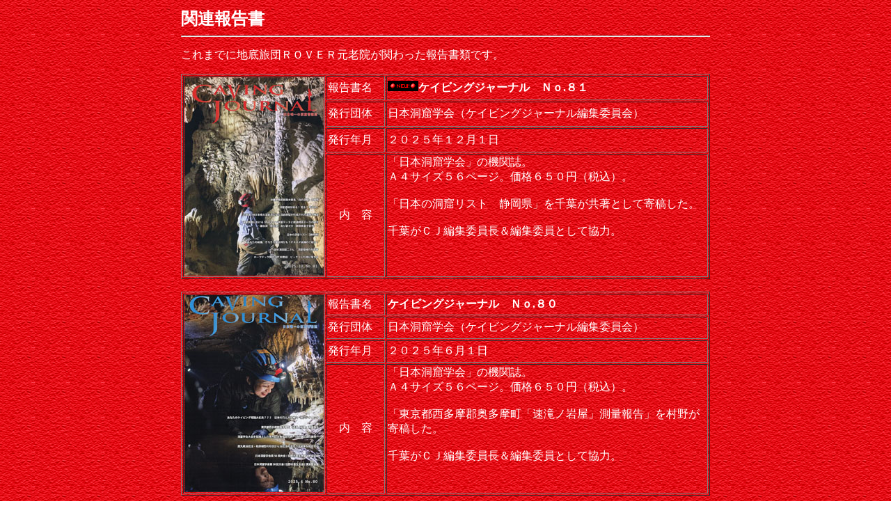

--- FILE ---
content_type: text/html
request_url: http://cavers-rover.skr.jp/reports/report2.htm
body_size: 105688
content:
<html>
<head>
<title>地Ｒ元・関連報告書</title>
<meta http-equiv="Content-Type" content="text/html; charset=Shift_JIS"><meta name="description" content="地底旅団ＲＯＶＥＲ元老院ＨＰ・地Ｒ元が関わった報告書。">
<meta name="keywords" content="地底旅団ＲＯＶＥＲ元老院,地Ｒ元,ケイビング,caving,洞窟,洞穴">
<meta name="robots" content="index,follow"></head>
<body background="../images/tex_r.gif" text=#FFFFFF link=#0000FF alink=#000000 vlink=#0066FF>
<DIV ALIGN=CENTER> 
  <table border=0 width=760 vspace="0">
    <tr> 
      <td> <font size="+2"><b>関連報告書</b></font> 
        <hr>
        <p>これまでに地底旅団ＲＯＶＥＲ元老院が関わった報告書類です。</p>
        <table width="760" border="1">
          <tr>
            <td width="200" rowspan="4" valign="top"><img src="images/caving_journal-no81.jpg" alt="" width="200" height="285"></td>
            <td width="80">報告書名</td>
            <td><table align="left" bgcolor="#000000" width="23" height="8">
              <tr>
                <td height="2"><img src="../images/a_new.gif" alt="" width="38" height="9"></td>
              </tr>
            </table>              
            <b>ケイビングジャーナル　Ｎｏ.８１</b></td>
          </tr>
          <tr>
            <td width="80">発行団体</td>
            <td>日本洞窟学会（ケイビングジャーナル編集委員会）</td>
          </tr>
          <tr>
            <td width="80">発行年月</td>
            <td>２０２５年１２月１日</td>
          </tr>
          <tr>
            <td width="80">　内　容</td>
            <td valign="top"> 「日本洞窟学会」の機関誌。<br>
              Ａ４サイズ５６ページ。価格６５０円（税込）。<br>
              <br>
              「日本の洞窟リスト　静岡県」を千葉が共著として寄稿した。<br>
              <br>
              千葉がＣＪ編集委員長＆編集委員として協力。</td>
          </tr>
        </table>
        <br>
        <table width="760" border="1">
          <tr>
            <td width="200" rowspan="4" valign="top"><img src="images/caving_journal-no80.jpg" alt="" width="200" height="283"></td>
            <td width="80">報告書名</td>
            <td><b>ケイビングジャーナル　Ｎｏ.８０</b></td>
          </tr>
          <tr>
            <td width="80">発行団体</td>
            <td>日本洞窟学会（ケイビングジャーナル編集委員会）</td>
          </tr>
          <tr>
            <td width="80">発行年月</td>
            <td>２０２５年６月１日</td>
          </tr>
          <tr>
            <td width="80">　内　容</td>
            <td valign="top"> 「日本洞窟学会」の機関誌。<br>
              Ａ４サイズ５６ページ。価格６５０円（税込）。<br>
              <br>
              「<span dir="auto">東京都西多摩郡奥多摩町「速滝ノ岩屋」測量報告</span>」を村野が寄稿した。<br>
              <br>
              千葉がＣＪ編集委員長＆編集委員として協力。</td>
          </tr>
        </table>
        <br>
        <table width="760" border="1">
          <tr>
            <td width="200" rowspan="4" valign="top"><img src="images/caving_journal-no79.jpg" alt="" width="200" height="281"></td>
            <td width="80">報告書名</td>
            <td><b>ケイビングジャーナル　Ｎｏ.７９</b></td>
          </tr>
          <tr>
            <td width="80">発行団体</td>
            <td>日本洞窟学会（ケイビングジャーナル編集委員会）</td>
          </tr>
          <tr>
            <td width="80">発行年月</td>
            <td>２０２４年１２月１日</td>
          </tr>
          <tr>
            <td width="80">　内　容</td>
            <td valign="top"> 「日本洞窟学会」の機関誌。<br>
              Ａ４サイズ５６ページ。価格６５０円（税込）。<br>
              <br>
              「昭和１０年代の高知県域地方紙に掲載された洞窟の所在　その２「床華洞」」を千葉が寄稿した。<br>
              「<span dir="auto">東京都西多摩郡奥多摩町「金平岩の穴」測量報告</span>」を村野が寄稿した。<br>
              <br>
              千葉がＣＪ編集委員長＆編集委員として協力。</td>
          </tr>
        </table>
        <br>
        <table width="760" border="1">
          <tr>
            <td width="200" rowspan="4" valign="top"><img src="images/SSJ2024CaveExplorationGuidebook.jpg" alt="" width="200" height="283"></td>
            <td width="80">報告書名</td>
            <td><b>日本洞窟学会第５０回大会（佐野市葛生大会） １０／５（土）１０／６（日）洞窟巡検の手引書</b></td>
          </tr>
          <tr>
            <td width="80">発行団体</td>
            <td>佐野市葛生大会実行委員会</td>
          </tr>
          <tr>
            <td width="80">発行年月</td>
            <td>２０２４年９月２５日</td>
          </tr>
          <tr>
            <td width="80">　内　容</td>
            <td valign="top">日本洞窟学会第５０回大会（佐野市葛生大会）におけるプレ＆ポスト巡検のガイドブック。<br>
              参加者への諸注意に加え、地域概要、洞窟紹介も掲載した。<br>
              Ａ４サイズ１６ページ。<br>
              <br>
              巡検担当である千葉が執筆・編集した。</td>
          </tr>
        </table>
        <br>
        <table width="760" border="1">
          <tr>
            <td width="200" rowspan="4" align="right" valign="top"><a href="https://www.town.iwaizumi.lg.jp/docs/2024032800122/file_contents/No967_hp_mihiraki.pdf"><img src="images/kohoiwaizumi967.jpg" alt="" width="200" height="283"></a> <font size="-1">※閲覧は画像をクリック</font></td>
            <td width="80">報告書名</td>
            <td><b>広報いわいずみ　№９６７</b></td>
          </tr>
          <tr>
            <td width="80">発行団体</td>
            <td>岩手県岩泉町役場政策推進課</td>
          </tr>
          <tr>
            <td width="80">発行年月</td>
            <td>２０２４年７月１日</td>
          </tr>
          <tr>
            <td width="80">　内　容</td>
            <td valign="top"> 岩泉町の広報誌。<br>
              「特集：長き歳月が生んだ龍青に迫る」と題して、龍泉洞の歴史、日本洞穴学研究所などが掲載されている。<br>
              Ａ４サイズ２８ページ。<br>
              <br>
              「わたしの好きな龍泉洞」として、岩泉町在住の杉山が紹介された。</td>
          </tr>
        </table>
        <br>
        <table width="760" border="1">
          <tr>
            <td width="200" rowspan="4" valign="top"><img src="images/koumori-tsuushin32.jpg" alt="" width="200" height="287"></td>
            <td width="80">報告書名</td>
            <td><b>コウモリ通信　通巻第３２号</b></td>
          </tr>
          <tr>
            <td width="80">発行団体</td>
            <td>コウモリの会</td>
          </tr>
          <tr>
            <td width="80">発行年月</td>
            <td>２０２４年６月</td>
          </tr>
          <tr>
            <td width="80">　内　容</td>
            <td valign="top"> 全国組織「コウモリの会」の会報。<br>
              福島県から広島県までの各種コウモリ生態調査・観察報告が記載されている。<br>
              Ａ４サイズ５４ページ。<br>
              <br>
              「岩手県下閉伊郡岩泉町の「氷渡洞」でチチブコウモリを確認」と題して、２０２３年２月１５日、氷渡洞巡検の際に龍連支洞付近で確認したチチブコウモリを杉山が報告した。 </td>
          </tr>
        </table>
        <br>
        <table width="760" border="1">
          <tr>
            <td width="200" rowspan="4" valign="top"><img src="images/caving_journal-no78.jpg" alt="" width="200" height="289"></td>
            <td width="80">報告書名</td>
            <td><b>ケイビングジャーナル　Ｎｏ.７８</b></td>
          </tr>
          <tr>
            <td width="80">発行団体</td>
            <td>日本洞窟学会（ケイビングジャーナル編集委員会）</td>
          </tr>
          <tr>
            <td width="80">発行年月</td>
            <td>２０２４年６月１日</td>
          </tr>
          <tr>
            <td width="80">　内　容</td>
            <td valign="top"> 「日本洞窟学会」の機関誌。<br>
              Ａ４サイズ５６ページ。価格６５０円（税込）。<br>
              <br>
              「昭和１０年代の高知県域地方紙に掲載された洞窟の所在　その１「郷朧洞」」を千葉が寄稿した。<br>
              <br>
              千葉がＣＪ編集委員長＆編集委員として協力。</td>
          </tr>
        </table>
        <br>
        <table width="760" border="1">
          <tr>
            <td width="200" rowspan="4" valign="top"><img src="images/caving_journal-no77.jpg" alt="" width="200" height="282"></td>
            <td width="80">報告書名</td>
            <td><b>ケイビングジャーナル　Ｎｏ.７７</b></td>
          </tr>
          <tr>
            <td width="80">発行団体</td>
            <td>日本洞窟学会（ケイビングジャーナル編集委員会）</td>
          </tr>
          <tr>
            <td width="80">発行年月</td>
            <td>２０２３年１２月１日</td>
          </tr>
          <tr>
            <td width="80">　内　容</td>
            <td valign="top"> 「日本洞窟学会」の機関誌。<br>
              Ａ４サイズ５６ページ。価格６５０円（税込）。<br>
              <br>
              千葉がＣＪ編集委員長＆編集委員として協力。</td>
          </tr>
        </table>
        <br>
        <table width="760" border="1">
          <tr>
            <td width="200" rowspan="4" valign="top"><img src="images/caving_journal-no76.jpg" alt="" width="200" height="283"></td>
            <td width="80">報告書名</td>
            <td><b>ケイビングジャーナル　Ｎｏ.７６</b></td>
          </tr>
          <tr>
            <td width="80">発行団体</td>
            <td>日本洞窟学会（ケイビングジャーナル編集委員会）</td>
          </tr>
          <tr>
            <td width="80">発行年月</td>
            <td>２０２３年６月１日</td>
          </tr>
          <tr>
            <td width="80">　内　容</td>
            <td valign="top"> 「日本洞窟学会」の機関誌。<br>
              Ａ４サイズ５６ページ。価格６５０円（税込）。<br>
              <br>
              「新編武蔵風土記稿にみる埼玉県秩父郡東秩父村「大日岩窟」の現在」を千葉が寄稿した。<br>
              「宮崎県西都市「お伊勢の岩屋」測量報告」を宮野原が寄稿した。<br>
              「日本の洞窟リスト　栃木県」を千葉が共著として寄稿した。<br>
              <br>
              千葉がＣＪ編集委員長＆編集委員として協力。</td>
          </tr>
        </table>
        <br>
        <table width="760" border="1">
          <tr>
            <td width="200" rowspan="4" valign="top"><img src="images/caving_journal-no75.jpg" alt="" width="200" height="283"></td>
            <td width="80">報告書名</td>
            <td><b>ケイビングジャーナル　Ｎｏ.７５</b></td>
          </tr>
          <tr>
            <td width="80">発行団体</td>
            <td>日本洞窟学会（ケイビングジャーナル編集委員会）</td>
          </tr>
          <tr>
            <td width="80">発行年月</td>
            <td>２０２２年１２月１日</td>
          </tr>
          <tr>
            <td width="80">　内　容</td>
            <td valign="top"> 「日本洞窟学会」の機関誌。<br>
              Ａ４サイズ５６ページ。価格６５０円（税込）。<br>
              <br>
              千葉がＣＪ編集委員長＆編集委員として協力。</td>
          </tr>
        </table>
        <br>
        <table width="760" border="1">
          <tr>
            <td width="200" rowspan="4" valign="top"><img src="images/caving_journal-no74.jpg" alt="" width="200" height="285"></td>
            <td width="80">報告書名</td>
            <td><b>ケイビングジャーナル　Ｎｏ.７４</b></td>
          </tr>
          <tr>
            <td width="80">発行団体</td>
            <td>日本洞窟学会（ケイビングジャーナル編集委員会）</td>
          </tr>
          <tr>
            <td width="80">発行年月</td>
            <td>２０２２年４月１日</td>
          </tr>
          <tr>
            <td width="80">　内　容</td>
            <td valign="top"> 「日本洞窟学会」の機関誌。<br>
              Ａ４サイズ５６ページ。価格６５０円（税込）。<br>
              <br>
              千葉がＣＪ編集委員長＆編集委員として協力。</td>
          </tr>
        </table>
        <br>
        <table width="760" border="1">
          <tr>
            <td width="200" rowspan="4" valign="top"><img src="images/inabekurashiwotabisuru.jpg" alt="" width="200" height="289"></td>
            <td width="80">報告書名</td>
            <td><b>いなべ、暮らしを旅する。</b></td>
          </tr>
          <tr>
            <td width="80">発行団体</td>
            <td>いなべ市</td>
          </tr>
          <tr>
            <td width="80">発行年月</td>
            <td>２０２２年３月</td>
          </tr>
          <tr>
            <td width="80">　内　容</td>
            <td valign="top">三重県いなべ市のローカルな魅力や暮らしぶりを伝えるガイドブック。<br>
              Ａ５サイズ４６ページ。<br>
              <br>
              千葉が「篠立の風穴」の壁書写真を提供した。</td>
          </tr>
        </table>
        <br>
        <table width="760" border="1">
          <tr>
            <td width="200" rowspan="4" valign="top"><img src="images/caving_journal-no73.jpg" alt="" width="200" height="282"></td>
            <td width="80">報告書名</td>
            <td><b>ケイビングジャーナル　Ｎｏ.７３</b></td>
          </tr>
          <tr>
            <td width="80">発行団体</td>
            <td>日本洞窟学会（ケイビングジャーナル編集委員会）</td>
          </tr>
          <tr>
            <td width="80">発行年月</td>
            <td>２０２１年１２月１日</td>
          </tr>
          <tr>
            <td width="80">　内　容</td>
            <td valign="top"> 「日本洞窟学会」の機関誌。<br>
              Ａ４サイズ５６ページ。価格６５０円（税込）。<br>
              <br>
              「<span dir="auto">東京都西多摩郡奥多摩町「蚊の穴」測量報告</span>」を奥沢が寄稿した。<br>
              「日本の洞窟リスト　東京都」を千葉が共著として寄稿した。<br>
              「<span dir="auto">観光洞と楽しむハイキング　河内風穴＆霊仙山編</span>」を脇海道が寄稿した。<br>
              <br>
              千葉がＣＪ編集委員長＆編集委員として協力。</td>
          </tr>
        </table>
        <br>
        <table width="760" border="1">
          <tr>
            <td width="200" rowspan="4" valign="top"><img src="images/caving_journal-no72.jpg" alt="" width="200" height="282"></td>
            <td width="80">報告書名</td>
            <td><b>ケイビングジャーナル　Ｎｏ.７２</b></td>
          </tr>
          <tr>
            <td width="80">発行団体</td>
            <td>日本洞窟学会（ケイビングジャーナル編集委員会）</td>
          </tr>
          <tr>
            <td width="80">発行年月</td>
            <td>２０２１年８月１日</td>
          </tr>
          <tr>
            <td width="80">　内　容</td>
            <td valign="top"> 「日本洞窟学会」の機関誌。<br>
              Ａ４サイズ５６ページ。価格６５０円（税込）。<br>
              <br>
              「<span dir="auto">東京都西多摩郡奥多摩町「夫婦たぬき穴」測量報告</span>」「日本の洞窟リスト　奈良県」を千葉が共著として寄稿した。<br>
              <br>
              千葉がＣＪ編集委員長＆編集委員として協力。</td>
          </tr>
        </table>
        <br>
        <table width="760" border="1">
          <tr>
            <td width="200" rowspan="4" valign="top"><img src="images/caving_journal-no71.jpg" alt="" width="200" height="282"></td>
            <td width="80">報告書名</td>
            <td><b>ケイビングジャーナル　Ｎｏ.７１</b></td>
          </tr>
          <tr>
            <td width="80">発行団体</td>
            <td>日本洞窟学会（ケイビングジャーナル編集委員会）</td>
          </tr>
          <tr>
            <td width="80">発行年月</td>
            <td>２０２１年４月１日</td>
          </tr>
          <tr>
            <td width="80">　内　容</td>
            <td valign="top"> 「日本洞窟学会」の機関誌。<br>
              Ａ４サイズ５６ページ。価格６５０円（税込）。<br>
              <br>
              千葉がＣＪ編集委員長＆編集委員として協力。</td>
          </tr>
        </table>
        <br>
        <table width="760" border="1">
          <tr>
            <td width="200" rowspan="4" valign="top"><img src="images/nihondoketsugakukenkyujo2021.jpg" alt="" width="200" height="282"></td>
            <td width="80">報告書名</td>
            <td><b>日本洞穴学研究所報告　第３８号</b></td>
          </tr>
          <tr>
            <td width="80">発行団体</td>
            <td>日本洞穴学研究所</td>
          </tr>
          <tr>
            <td width="80">発行年月</td>
            <td>２０２１年３月３１日</td>
          </tr>
          <tr>
            <td width="80">　内　容</td>
            <td valign="top">岩手県岩泉町にある「日本洞穴学研究所」の年刊研究報告。<br>
              Ａ４サイズ９３ページ。価格５００円（税込）。<br>
              <br>
              報告の一編「龍泉新洞再測量調査 中間報告」を細野・千葉が共同執筆した。</td>
          </tr>
        </table>
        <br>
        <table width="760" border="1">
          <tr>
            <td width="200" rowspan="4" valign="top"><img src="images/caving_journal-no70.jpg" alt="" width="200" height="283"></td>
            <td width="80">報告書名</td>
            <td><b>ケイビングジャーナル　Ｎｏ.７０</b></td>
          </tr>
          <tr>
            <td width="80">発行団体</td>
            <td>日本洞窟学会（ケイビングジャーナル編集委員会）</td>
          </tr>
          <tr>
            <td width="80">発行年月</td>
            <td>２０２０年１２月１日</td>
          </tr>
          <tr>
            <td width="80">　内　容</td>
            <td valign="top"> 「日本洞窟学会」の機関誌。<br>
              Ａ４サイズ５４ページ。価格６５０円（税込）。<br>
              <br>
              「日本の洞窟リスト　北海道」「日本の洞窟リスト　滋賀県」「テレホンカードとオレンジカードにおける洞窟の世界」を千葉が共著として寄稿した。<br>
              <br>
              千葉がＣＪ編集委員長＆編集委員として協力。</td>
          </tr>
        </table>
        <br>
        <table width="760" border="1">
          <tr>
            <td width="200" rowspan="4" valign="top"><img src="images/caving_journal-no69.jpg" alt="" width="200" height="282"></td>
            <td width="80">報告書名</td>
            <td><b>ケイビングジャーナル　Ｎｏ.６９</b></td>
          </tr>
          <tr>
            <td width="80">発行団体</td>
            <td>日本洞窟学会（ケイビングジャーナル編集委員会）</td>
          </tr>
          <tr>
            <td width="80">発行年月</td>
            <td>２０２０年８月１日</td>
          </tr>
          <tr>
            <td width="80">　内　容</td>
            <td valign="top"> 「日本洞窟学会」の機関誌。<br>
              Ａ４サイズ５４ページ。価格６５０円（税込）。<br>
              <br>
              「岩手県下閉伊郡岩泉町「龍泉新洞」再測量調査中間報告　－日本の大洞窟認定と地底湖の発見－」と題して、細野・千葉が寄稿した。<br>
              <br>
              千葉がＣＪ編集委員長＆編集委員として協力。</td>
          </tr>
        </table>
        <br>
        <table width="760" border="1">
          <tr>
            <td width="200" rowspan="4" valign="top"><img src="images/subarashikimie216.jpg" alt="" width="200" height="284"></td>
            <td width="80">報告書名</td>
            <td><b>すばらしき&quot;みえ&quot;　２０２０年６月２１６号</b></td>
          </tr>
          <tr>
            <td width="80">発行団体</td>
            <td>㈱百五銀行 経営企画部広報ＥＳＧ課</td>
          </tr>
          <tr>
            <td width="80">発行年月</td>
            <td>２０２０年６月１５日</td>
          </tr>
          <tr>
            <td width="80">　内　容</td>
            <td valign="top"> 三重県の地方銀行「百五銀行」の広報誌。<br>
 Ａ５サイズ１８ページ。各支店や取引先に無料配布。<br>
<br>
千葉が「篠立の風穴」の壁書写真を提供した。</td>
          </tr>
        </table>
        <br>
        <table width="760" border="1">
          <tr>
            <td width="200" rowspan="4" valign="top"><img src="images/caving_journal-no68.jpg" alt="" width="200" height="282"></td>
            <td width="80">報告書名</td>
            <td><b>ケイビングジャーナル　Ｎｏ.６８</b></td>
          </tr>
          <tr>
            <td width="80">発行団体</td>
            <td>日本洞窟学会（ケイビングジャーナル編集委員会）</td>
          </tr>
          <tr>
            <td width="80">発行年月</td>
            <td>２０２０年４月１日</td>
          </tr>
          <tr>
            <td width="80">　内　容</td>
            <td valign="top"> 「日本洞窟学会」の機関誌。<br>
              Ａ４サイズ５０ページ。価格６５０円（税込）。<br>
              <br>
              千葉がＣＪ編集委員長として協力。</td>
          </tr>
        </table>
        <br>
        <table width="760" border="1">
          <tr>
            <td width="200" rowspan="4" valign="top"><img src="images/nihondoketsugakukenkyujo2020.jpg" alt="" width="200" height="281"></td>
            <td width="80">報告書名</td>
            <td><b>日本洞穴学研究所報告　第３７号</b></td>
          </tr>
          <tr>
            <td width="80">発行団体</td>
            <td>日本洞穴学研究所</td>
          </tr>
          <tr>
            <td width="80">発行年月</td>
            <td>２０２０年３月２３日</td>
          </tr>
          <tr>
            <td width="80">　内　容</td>
            <td valign="top">岩手県岩泉町にある「日本洞穴学研究所」の年刊研究報告。<br>
              Ａ４サイズ５６ページ。価格５００円（税込）。<br>
              <br>
              報告の一編「岩手県未登録洞穴調査　高内沢の新洞調査報告書」を細野が共同執筆した。</td>
          </tr>
        </table>
      <br>
          <table width="760" border="1">
            <tr>
              <td width="200" rowspan="4" valign="top"><img src="images/caving_journal-no67.jpg" alt="" width="200" height="285"></td>
              <td width="80">報告書名</td>
              <td><b>ケイビングジャーナル　Ｎｏ.６７</b></td>
            </tr>
            <tr>
              <td width="80">発行団体</td>
              <td>日本洞窟学会（ケイビングジャーナル編集委員会）</td>
            </tr>
            <tr>
              <td width="80">発行年月</td>
              <td>２０１９年１２月１日</td>
            </tr>
            <tr>
              <td width="80">　内　容</td>
              <td valign="top"> 「日本洞窟学会」の機関誌。<br>
 Ａ４サイズ５６ページ。価格６５０円（税込）。<br>
<br>
千葉がＣＪ編集委員長として協力。</td>
            </tr>
          </table>
          <br>
        <table width="760" border="1">
          <tr>
            <td width="200" rowspan="4" valign="top"><img src="images/caving_journal-no66.jpg" alt="" width="200" height="283"></td>
            <td width="80">報告書名</td>
            <td><b>ケイビングジャーナル　Ｎｏ.６６</b></td>
          </tr>
          <tr>
            <td width="80">発行団体</td>
            <td>日本洞窟学会（ケイビングジャーナル編集委員会）</td>
          </tr>
          <tr>
            <td width="80">発行年月</td>
            <td>２０１９年８月１日</td>
          </tr>
          <tr>
            <td width="80">　内　容</td>
            <td valign="top"> 「日本洞窟学会」の機関誌。<br>
 Ａ４サイズ５６ページ。価格６５０円（税込）。<br>
<br>
千葉がＣＪ編集委員長として協力。</td>
          </tr>
        </table>
        <br>
        <table width="760" border="1">
          <tr>
            <td width="200" rowspan="4" valign="top"><img src="images/caving_journal-no65.jpg" alt="" width="200" height="281"></td>
            <td width="80">報告書名</td>
            <td><b>ケイビングジャーナル　Ｎｏ.６５</b></td>
          </tr>
          <tr>
            <td width="80">発行団体</td>
            <td>日本洞窟学会（ケイビングジャーナル編集委員会）</td>
          </tr>
          <tr>
            <td width="80">発行年月</td>
            <td>２０１９年４月１日</td>
          </tr>
          <tr>
            <td width="80">　内　容</td>
            <td valign="top"> 「日本洞窟学会」の機関誌。<br>
 Ａ４サイズ５６ページ。価格６００円（税込）。<br>
<br>
千葉がＣＪ編集委員長＆編集委員として協力。</td>
          </tr>
        </table>
        <br>
        <table width="760" border="1">
          <tr>
            <td width="200" rowspan="4" valign="top"><img src="images/nihondoketsugakukenkyujo2019.jpg" alt="" width="200" height="279"></td>
            <td width="80">報告書名</td>
            <td><b>日本洞穴学研究所報告　第３６号</b></td>
          </tr>
          <tr>
            <td width="80">発行団体</td>
            <td>日本洞穴学研究所</td>
          </tr>
          <tr>
            <td width="80">発行年月</td>
            <td>２０１９年３月２５日</td>
          </tr>
          <tr>
            <td width="80">　内　容</td>
            <td valign="top">岩手県岩泉町にある「日本洞穴学研究所」の年刊研究報告。<br>
 Ａ４サイズ２３５ページ。価格２０００円（税込）。<br>
<br>
日本洞穴学研究所研究員である千葉・細野、地Ｒ元メンバーが「日本洞穴学研究所の５０年史」に登場している。<br>
口絵には千葉撮影写真が掲載されている。</td>
          </tr>
        </table>
        <br>
        <table width="760" border="1">
          <tr>
            <td width="200" rowspan="4" valign="top"><img src="images/caving_journal-no64.jpg" alt="" width="200" height="281"></td>
            <td width="80">報告書名</td>
            <td><b>ケイビングジャーナル　Ｎｏ.６４</b></td>
          </tr>
          <tr>
            <td width="80">発行団体</td>
            <td>日本洞窟学会（ケイビングジャーナル編集委員会）</td>
          </tr>
          <tr>
            <td width="80">発行年月</td>
            <td>２０１８年１２月１日</td>
          </tr>
          <tr>
            <td width="80">　内　容</td>
            <td valign="top"> 「日本洞窟学会」の機関誌。<br>
 Ａ４サイズ５６ページ。価格６００円（税込）。<br>
<br>
千葉がＣＪ編集委員長＆編集委員として協力。</td>
          </tr>
        </table>
        <br>
        <table width="760" border="1">
          <tr>
            <td width="200" rowspan="4" valign="top"><img src="images/caving_journal-vol63.jpg" alt="" width="200" height="282"></td>
            <td width="80">報告書名</td>
            <td><b>ケイビングジャーナル　Ｎｏ.６３</b></td>
          </tr>
          <tr>
            <td width="80">発行団体</td>
            <td>日本洞窟学会（ケイビングジャーナル編集委員会）</td>
          </tr>
          <tr>
            <td width="80">発行年月</td>
            <td>２０１８年８月１日</td>
          </tr>
          <tr>
            <td width="80">　内　容</td>
            <td valign="top"> 「日本洞窟学会」の機関誌。<br>
 Ａ４サイズ５６ページ。価格６００円（税込）。<br>
<br>
千葉がＣＪ編集委員長＆編集委員として協力。</td>
          </tr>
        </table>
        <br>
        <table width="760" border="1">
          <tr>
            <td width="200" rowspan="4" valign="top"><img src="images/caving_journal-vol62.jpg" alt="" width="200" height="280"></td>
            <td width="80">報告書名</td>
            <td><b>ケイビングジャーナル　Ｎｏ.６２</b></td>
          </tr>
          <tr>
            <td width="80">発行団体</td>
            <td>日本洞窟学会（ケイビングジャーナル編集委員会）</td>
          </tr>
          <tr>
            <td width="80">発行年月</td>
            <td>２０１８年４月１日</td>
          </tr>
          <tr>
            <td width="80">　内　容</td>
            <td valign="top"> 「日本洞窟学会」の機関誌。<br>
 Ａ４サイズ５６ページ。価格６００円（税込）。<br>
<br>
千葉がＣＪ編集委員長＆臨時編集長として協力。</td>
          </tr>
        </table>
        <br>
        <table width="760" border="1">
          <tr>
            <td width="200" rowspan="4" valign="top"><img src="images/nihondoketsugakukenkyujo2018.jpg" alt="" width="200" height="284"></td>
            <td width="80">報告書名</td>
            <td><b>日本洞穴学研究所報告　第３５号</b></td>
          </tr>
          <tr>
            <td width="80">発行団体</td>
            <td>日本洞穴学研究所</td>
          </tr>
          <tr>
            <td width="80">発行年月</td>
            <td>２０１８年３月２５日</td>
          </tr>
          <tr>
            <td width="80">　内　容</td>
            <td valign="top">岩手県岩泉町にある「日本洞穴学研究所」の年刊研究報告。<br>
 Ａ４サイズ１６４ページ。価格２０００円（税込）。<br>
<br>
報告の一編「龍泉洞再測量調査報告」を千葉と細野が共同執筆した。<br>
                報告の一編「岩泉町内未調査洞穴調査 左への字穴他調査報告書」を千葉・細野・杉山らが共同執筆した。<br>
            報告の一編「龍泉洞洞口上壁面の被害状況調査報告」を千葉が共同執筆した。</td>
          </tr>
        </table>
        <br>
        <table width="760" border="1">
          <tr>
            <td width="200" rowspan="4" valign="top"><img src="images/caving_journal-vol61.jpg" alt="" width="200" height="279"></td>
            <td width="80">報告書名</td>
            <td><b>ケイビングジャーナル　Ｎｏ.６１</b></td>
          </tr>
          <tr>
            <td width="80">発行団体</td>
            <td>日本洞窟学会（ケイビングジャーナル編集委員会）</td>
          </tr>
          <tr>
            <td width="80">発行年月</td>
            <td>２０１７年１２月１日</td>
          </tr>
          <tr>
            <td width="80">　内　容</td>
            <td valign="top"> 「日本洞窟学会」の機関誌。<br>
 Ａ４サイズ５４ページ。価格６００円（税込）。<br>
<br>
「安家洞における新コース「ミニ探検洞」のご紹介」と題して、杉山（旧姓：家崎）が寄稿した。<br>
<br>
千葉がＣＪ編集委員長＆臨時編集長として協力。</td>
          </tr>
        </table>
        <br>
        <table width="760" border="1">
          <tr>
            <td width="200" rowspan="4" valign="top"><img src="images/MaCheriePlus8.jpg" alt="" width="200" height="284"></td>
            <td width="80">報告書名</td>
            <td><b>マ・シェリプラス　Ｖｏｌ．８</b></td>
          </tr>
          <tr>
            <td width="80">発行団体</td>
            <td>株式会社マ・シェリ</td>
          </tr>
          <tr>
            <td width="80">発行年月</td>
            <td>２０１７年８月１１日</td>
          </tr>
          <tr>
            <td width="80">　内　容</td>
            <td valign="top"> 「街・暮らし・人」をキーワードに岩手県盛岡市周辺地域で発行している生活情報紙「マ・シェリ」の全県版。<br>
 Ｂ４サイズ１２ページ。岩手県内のＪＲ主要駅、ローソン、北日本銀行、スーパー、ホテルなどにて無料配布。<br>
<br>
杉山（旧姓：家崎）が龍泉洞の魅力を発信する洞窟女子として、巻頭特集「いわてを元気にするあの人・このまち」に取り上げられた。表紙にも採用。実物よりいい女に写っているのはカメラマンの腕が良かったからとのこと。</td>
          </tr>
        </table>
        <br>
        <table width="760" border="1">
          <tr>
            <td width="200" rowspan="4" valign="top"><img src="images/caving_journal-vol60.jpg" alt="" width="200" height="284"></td>
            <td width="80">報告書名</td>
            <td><b>ケイビングジャーナル　Ｎｏ.６０</b></td>
          </tr>
          <tr>
            <td width="80">発行団体</td>
            <td>日本洞窟学会（ケイビングジャーナル編集委員会）</td>
          </tr>
          <tr>
            <td width="80">発行年月</td>
            <td>２０１７年８月１日</td>
          </tr>
          <tr>
            <td width="80">　内　容</td>
            <td valign="top"> 「日本洞窟学会」の機関誌。<br>
 Ａ４サイズ５４ページ。価格６００円（税込）。<br>
<br>
「台風被害を乗り越えて 龍泉洞再開」と題して、杉山（旧姓：家崎）が寄稿した。<br>
<br>
            千葉がＣＪ編集委員長＆臨時編集長として協力。</td>
          </tr>
        </table>
        <br>
        <table width="760" border="1">
          <tr>
            <td width="200" rowspan="4" valign="top"><img src="images/caving_journal-vol59.jpg" alt="" width="200" height="285"></td>
            <td width="80">報告書名</td>
            <td><b>ケイビングジャーナル　Ｎｏ.５９</b></td>
          </tr>
          <tr>
            <td width="80">発行団体</td>
            <td>日本洞窟学会（ケイビングジャーナル編集委員会）</td>
          </tr>
          <tr>
            <td width="80">発行年月</td>
            <td>２０１７年４月１日</td>
          </tr>
          <tr>
            <td width="80">　内　容</td>
            <td valign="top"> 「日本洞窟学会」の機関誌。<br>
 Ａ４サイズ５４ページ。価格６００円（税込）。<br>
<br>
「遂に開催、東日本洞窟談話会！」と題して、小池が寄稿した。<br>
            <br>
            千葉がＣＪ編集委員長＆臨時編集長として協力。</td>
          </tr>
        </table>
        <br>
        <table width="760" border="1">
          <tr>
            <td width="200" rowspan="4" valign="top"><img src="images/caving_journal-vol58.jpg" alt="" width="200" height="285"></td>
            <td width="80">報告書名</td>
            <td><b>ケイビングジャーナル　Ｎｏ.５８</b></td>
          </tr>
          <tr>
            <td width="80">発行団体</td>
            <td>日本洞窟学会（ケイビングジャーナル編集委員会）</td>
          </tr>
          <tr>
            <td width="80">発行年月</td>
            <td>２０１６年１２月１日</td>
          </tr>
          <tr>
            <td width="80">　内　容</td>
            <td valign="top"> 「日本洞窟学会」の機関誌。<br>
 Ａ４サイズ４４ページ。価格６００円（税込）。<br>
<br>
千葉がＣＪ編集委員長として協力。</td>
          </tr>
        </table>
        <br>
        <table width="760" border="1">
          <tr>
            <td width="200" rowspan="4" valign="top"><img src="images/ATPH2016.jpg" alt="" width="200" height="282"></td>
            <td width="80">報告書名</td>
            <td><b>季刊 東京精神科病院協会誌　通巻１３４号</b></td>
          </tr>
          <tr>
            <td width="80">発行団体</td>
            <td>一般社団法人 東京精神科病院協会</td>
          </tr>
          <tr>
            <td width="80">発行年月</td>
            <td>２０１６年１１月２９日</td>
          </tr>
          <tr>
            <td width="80">　内　容</td>
            <td valign="top"> 「東京精神科病院協会」の機関誌。<br>
 Ｂ５サイズ４４ページ。会員に無料配布。<br>
<br>
会員の趣味を紹介するコーナーにて、「地底暗黒世界へのいざない」と題して村野哲雄が寄稿した。<br>
            洞窟、ケイビング、各種調査活動、東京の観光洞などをわかりやすく紹介している。２１～３０ページ。</td>
          </tr>
        </table>
        <br>
        <table width="760" border="1">
          <tr>
            <td width="200" rowspan="4" align="right" valign="top"><a href="images/GEOkyogikaidayori36B.jpg"><img src="images/GEOkyogikaidayori36S.jpg" alt="" width="200" height="145"></a>
             <font size="-1">※拡大は画像をクリック</font></td>
            <td width="80">報告書名</td>
            <td><b>ＧＥＯ協議会だより　Ｎｏ.３６</b></td>
          </tr>
          <tr>
            <td width="80">発行団体</td>
            <td>Ｍｉｎｅ秋吉台ジオパーク推進協議会事務局</td>
          </tr>
          <tr>
            <td width="80">発行年月</td>
            <td>２０１６年１０月１日</td>
          </tr>
          <tr>
            <td width="80">　内　容</td>
            <td valign="top"> 「Ｍｉｎｅ秋吉台ジオパーク推進協議会事務局」による月刊広報誌。<br>
 Ａ４サイズ２ページ。山口県美祢市の各公共企画にて無料配布。<br>
<br>
「緊急報告　三陸ジオパーク「龍泉洞」が台風１０号により被災」として千葉が執筆した。</p></td>
          </tr>
        </table>
        <br>
  <table width="760" border="1">
          <tr>
            <td width="200" rowspan="4" valign="top"><img src="images/caving_journal-vol57.jpg" alt="" width="200" height="282"></td>
            <td width="80">報告書名</td>
            <td><b>ケイビングジャーナル　Ｎｏ.５７</b></td>
          </tr>
          <tr>
            <td width="80">発行団体</td>
            <td>日本洞窟学会（ケイビングジャーナル編集委員会）</td>
          </tr>
          <tr>
            <td width="80">発行年月</td>
            <td>２０１６年８月</td>
          </tr>
          <tr>
            <td width="80">　内　容</td>
            <td valign="top"> 「日本洞窟学会」の機関誌。<br>
 Ａ４サイズ５６ページ。価格６００円（税込）。<br>
<br>
千葉がＣＪ編集委員長＆副編集長として協力。</td>
          </tr>
        </table>
        <br>
        <table width="760" border="1">
          <tr>
            <td width="200" rowspan="4" valign="top"><img src="images/nihondoketsugakukenkyujo2016.jpg" alt="" width="200" height="285"></td>
            <td width="80">報告書名</td>
            <td><b>日本洞穴学研究所報告　第３４号</b></td>
          </tr>
          <tr>
            <td width="80">発行団体</td>
            <td>日本洞穴学研究所</td>
          </tr>
          <tr>
            <td width="80">発行年月</td>
            <td>２０１６年５月２８日</td>
          </tr>
          <tr>
            <td width="80">　内　容</td>
            <td valign="top">岩手県岩泉町にある「日本洞穴学研究所」の年刊研究報告。<br>
 Ａ４サイズ３２ページ。価格５００円（税込）。<br>
<br>
報告の一編「龍泉洞再測量調査 第２８次、第２９次調査報告」を細野が共同執筆した。</td>
          </tr>
        </table>
        <br>
        <table width="760" border="1">
          <tr>
            <td width="200" rowspan="4" valign="top"><img src="images/caving_journal-vol56.jpg" alt="" width="200" height="285"></td>
            <td width="80">報告書名</td>
            <td><b>ケイビングジャーナル　Ｎｏ.５６</b></td>
          </tr>
          <tr>
            <td width="80">発行団体</td>
            <td>日本洞窟学会（ケイビングジャーナル編集委員会）</td>
          </tr>
          <tr>
            <td width="80">発行年月</td>
            <td>２０１６年４月</td>
          </tr>
          <tr>
            <td width="80">　内　容</td>
            <td valign="top"> 「日本洞窟学会」の機関誌。<br>
 Ａ４サイズ５４ページ。価格６００円（税込）。<br>
<br>
千葉がＣＪ編集委員長＆副編集長として協力。</p></td>
          </tr>
        </table>
        <br>
        <table width="760" border="1">
          <tr>
            <td width="200" rowspan="4" valign="top"><img src="images/caving_journal-vol55.jpg" alt="" width="200" height="286"></td>
            <td width="80">報告書名</td>
            <td><b>ケイビングジャーナル　Ｎｏ.５５</b></td>
          </tr>
          <tr>
            <td width="80">発行団体</td>
            <td>日本洞窟学会（ケイビングジャーナル編集委員会）</td>
          </tr>
          <tr>
            <td width="80">発行年月</td>
            <td>２０１５年１２月</td>
          </tr>
          <tr>
            <td width="80">　内　容</td>
            <td valign="top"> 「日本洞窟学会」の機関誌。<br>
 Ａ４サイズ３８ページ。価格６００円（税込）。<br>
<br>
千葉がＣＪ編集委員長として協力。</p></td>
          </tr>
        </table>
        <br>
        <table width="760" border="1">
          <tr>
            <td width="200" rowspan="4" valign="top"><img src="images/caving_journal-vol54.jpg" alt="" width="200" height="285"></td>
            <td width="80">報告書名</td>
            <td><b>ケイビングジャーナル　Ｎｏ.５４</b></td>
          </tr>
          <tr>
            <td width="80">発行団体</td>
            <td>日本洞窟学会（ケイビングジャーナル編集委員会）</td>
          </tr>
          <tr>
            <td width="80">発行年月</td>
            <td>２０１５年８月</td>
          </tr>
          <tr>
            <td width="80">　内　容</td>
            <td valign="top"> 「日本洞窟学会」の機関誌。<br>
 Ａ４サイズ３２ページ。価格６００円（税込）。<br>
<br>
千葉がＣＪ編集委員長として協力。</p></td>
          </tr>
        </table>
        <br>
		<table width="760" border="1">
		  <tr>
		    <td width="200" rowspan="4" valign="top"><img src="images/nihondoketsugakukenkyujo2015.jpg" alt="" width="200" height="285"></td>
		    <td width="80">報告書名</td>
		    <td><b>日本洞穴学研究所報告　第３３号</b></td>
	      </tr>
		  <tr>
		    <td width="80">発行団体</td>
		    <td>日本洞穴学研究所</td>
	      </tr>
		  <tr>
		    <td width="80">発行年月</td>
		    <td>２０１５年５月２２日</td>
	      </tr>
		  <tr>
		    <td width="80">　内　容</td>
		    <td valign="top">岩手県岩泉町にある「日本洞穴学研究所」の年刊研究報告。<br>
 Ａ４サイズ５５ページ。価格５００円（税込）。<br>
<br>
報告の一編「龍泉洞再測量調査 第２６次および第２７次調査報告」を細野が共同執筆した。<br>
	          報告の一編「龍泉洞洞口上部の新洞調査報告」を細野が共同執筆した。<br>
            報告の一編「素岩の穴状況報告」を細野・家崎が共同執筆した。</td>
	      </tr>
	    </table>
		<br>
 <table width="760" border="1">
          <tr> 
            <td width="200" rowspan="4" valign="top"><img src="images/caving_journal-vol53.jpg" width="200" height="285"></td>
            <td width="80">報告書名</td>
            <td><b>ケイビングジャーナル　Ｎｏ.５３</b></td>
          </tr>
          <tr> 
            <td width="80">発行団体</td>
            <td>日本洞窟学会（ケイビングジャーナル編集委員会）</td>
          </tr>
          <tr> 
            <td width="80">発行年月</td>
            <td>２０１５年４月</td>
          </tr>
          <tr> 
            <td width="80">　内　容</td>
            <td valign="top"> 「日本洞窟学会」の機関誌。<br>
 Ａ４サイズ４２ページ。価格６００円（税込）。<br>
<br>
千葉がＣＪ編集委員長として協力。</td>
          </tr>
        </table>
	    <br>
		 <table width="760" border="1">
		   <tr>
		     <td width="200" rowspan="4" valign="top"><img src="images/caving_journal-vol52.jpg" alt="" width="200" height="285"></td>
		     <td width="80">報告書名</td>
		     <td><b>ケイビングジャーナル　Ｎｏ.５２</b></td>
	       </tr>
		   <tr>
		     <td width="80">発行団体</td>
		     <td>日本洞窟学会（ケイビングジャーナル編集委員会）</td>
	       </tr>
		   <tr>
		     <td width="80">発行年月</td>
		     <td>２０１４年１２月</td>
	       </tr>
		   <tr>
		     <td width="80">　内　容</td>
		     <td valign="top"> 「日本洞窟学会」の機関誌。<br>
 Ａ４サイズ５６ページ。価格６００円（税込）。<br>
<br>
千葉がＣＪ編集委員長として協力。</td>
	       </tr>
	    </table>
      <br>
		 <table width="760" border="1">
		   <tr>
		     <td width="200" rowspan="4" valign="top"><img src="images/caving_journal-vol51.jpg" alt="" width="200" height="285"></td>
		     <td width="80">報告書名</td>
		     <td><b>ケイビングジャーナル　Ｎｏ.５１</b></td>
	       </tr>
		   <tr>
		     <td width="80">発行団体</td>
		     <td>日本洞窟学会（ケイビングジャーナル編集委員会）</td>
	       </tr>
		   <tr>
		     <td width="80">発行年月</td>
		     <td>２０１４年８月</td>
	       </tr>
		   <tr>
		     <td width="80">　内　容</td>
		     <td valign="top"> 「日本洞窟学会」の機関誌。<br>
 Ａ４サイズ５６ページ。価格６００円（税込）。<br>
<br>
千葉がＣＪ編集委員長として協力。</td>
	       </tr>
	    </table>
	    <br>
        <table width="760" border="1">
	       <tr>
	         <td width="200" rowspan="4" valign="top"><img src="images/caving_journal-vol50.jpg" alt="" width="200" height="285"></td>
	         <td width="80">報告書名</td>
	         <td><b>ケイビングジャーナル　Ｎｏ.５０</b></td>
          </tr>
	       <tr>
	         <td width="80">発行団体</td>
	         <td>日本洞窟学会（ケイビングジャーナル編集委員会）</td>
          </tr>
	       <tr>
	         <td width="80">発行年月</td>
	         <td>２０１４年４月</td>
          </tr>
	       <tr>
	         <td width="80">　内　容</td>
	         <td valign="top"> 「日本洞窟学会」の機関誌。<br>
 Ａ４サイズ５４ページ（実頁数、２ページ表記なし）。価格６００円（税込）。<br>
<br>
千葉がＣＪ編集委員長として協力。</td>
          </tr>
        </table>
      <br>
		 <table width="760" border="1">
		   <tr>
		     <td width="200" rowspan="4" valign="top"><img src="images/nihondoketsugakukenkyujo2014.jpg" alt="" width="200" height="285"></td>
		     <td width="80">報告書名</td>
		     <td><b>日本洞穴学研究所報告　第３２号</b></td>
	       </tr>
		   <tr>
		     <td width="80">発行団体</td>
		     <td>日本洞穴学研究所</td>
	       </tr>
		   <tr>
		     <td width="80">発行年月</td>
		     <td>２０１４年３月２８日</td>
	       </tr>
		   <tr>
		     <td width="80">　内　容</td>
		     <td valign="top">岩手県岩泉町にある「日本洞穴学研究所」の年刊研究報告。<br>
 Ａ４サイズ４１ページ。価格５００円（税込）。<br>
<br>
報告の一編「国指定天然記念物 龍泉洞再測量調査 第２４次調査報告」を細野が共同執筆した。</td>
	       </tr>
	    </table>
	    <br>
		 <table width="760" border="1">
		   <tr>
		     <td width="200" rowspan="4" valign="top"><img src="images/caving_journal-vol49.jpg" alt="" width="200" height="285"></td>
		     <td width="80">報告書名</td>
		     <td><b>ケイビングジャーナル　Ｎｏ.４９</b></td>
	       </tr>
		   <tr>
		     <td width="80">発行団体</td>
		     <td>日本洞窟学会（ケイビングジャーナル編集委員会）</td>
	       </tr>
		   <tr>
		     <td width="80">発行年月</td>
		     <td>２０１３年１２月</td>
	       </tr>
		   <tr>
		     <td width="80">　内　容</td>
		     <td valign="top"> 「日本洞窟学会」の機関誌。<br>
 Ａ４サイズ５８ページ。価格６００円（税込）。<br>
<br>
千葉がＣＪ編集委員長として協力。</td>
	       </tr>
	    </table>
	    <br>
        <table width="760" border="1">
	       <tr>
	         <td width="200" rowspan="4" valign="top"><img src="images/caving_journal-vol48.jpg" alt="" width="200" height="285"></td>
	         <td width="80">報告書名</td>
	         <td><b>ケイビングジャーナル　Ｎｏ.４８</b></td>
          </tr>
	       <tr>
	         <td width="80">発行団体</td>
	         <td>日本洞窟学会（ケイビングジャーナル編集委員会）</td>
          </tr>
	       <tr>
	         <td width="80">発行年月</td>
	         <td>２０１３年８月</td>
          </tr>
	       <tr>
	         <td width="80">　内　容</td>
	         <td valign="top"> 「日本洞窟学会」の機関誌。<br>
 Ａ４サイズ４２ページ。価格６００円（税込）。<br>
<br>
千葉がＣＪ編集委員長として協力。</td>
          </tr>
        </table>
      <br>
		 <table width="760" border="1">
		   <tr>
		     <td width="200" rowspan="4" valign="top"><img src="images/caving_journal-vol47.jpg" alt="" width="200" height="285"></td>
		     <td width="80">報告書名</td>
		     <td><b>ケイビングジャーナル　Ｎｏ.４７</b></td>
	       </tr>
		   <tr>
		     <td width="80">発行団体</td>
		     <td>日本洞窟学会（ケイビングジャーナル編集委員会）</td>
	       </tr>
		   <tr>
		     <td width="80">発行年月</td>
		     <td>２０１３年４月</td>
	       </tr>
		   <tr>
		     <td width="80">　内　容</td>
		     <td valign="top"> 「日本洞窟学会」の機関誌。<br>
 Ａ４サイズ４０ページ。価格６００円（税込）。<br>
<br>
千葉がＣＪ編集委員長として協力。</td>
	       </tr>
	    </table>
        <br>
        <table width="760" border="1">
          <tr>
            <td width="200" rowspan="4" valign="top"><img src="images/nihondoketsugakukenkyujo2013.jpg" alt="" width="200" height="286"></td>
            <td width="80">報告書名</td>
            <td><b>日本洞穴学研究所報告　第３１号</b></td>
          </tr>
          <tr>
            <td width="80">発行団体</td>
            <td>日本洞穴学研究所</td>
          </tr>
          <tr>
            <td width="80">発行年月</td>
            <td>２０１３年３月２９日</td>
          </tr>
          <tr>
            <td width="80">　内　容</td>
            <td valign="top">岩手県岩泉町にある「日本洞穴学研究所」の年刊研究報告。<br>
 Ａ４サイズ３７ページ。価格５００円（税込）。<br>
<br>
報告の一編「国指定天然記念物 龍泉洞再測量調査 第２１次、第２２次調査報告」を細野が共同執筆した。<br>
            報告の一編「高内沢の新洞穴調査報告」を細野が共同執筆した。</td>
          </tr>
        </table>
      <br>
		 <table width="760" border="1">
		   <tr>
		     <td width="200" rowspan="4" valign="top"><img src="images/caving_journal-vol46.jpg" alt="" width="200" height="285"></td>
		     <td width="80">報告書名</td>
		     <td><b>ケイビングジャーナル　Ｎｏ.４６</b></td>
	       </tr>
		   <tr>
		     <td width="80">発行団体</td>
		     <td>日本洞窟学会（ケイビングジャーナル編集委員会）</td>
	       </tr>
		   <tr>
		     <td width="80">発行年月</td>
		     <td>２０１２年１２月</td>
	       </tr>
		   <tr>
		     <td width="80">　内　容</td>
		     <td valign="top"> 「日本洞窟学会」の機関誌。<br>
 Ａ４サイズ４６ページ。価格６００円（税込）。<br>
<br>
千葉がＣＪ編集委員長として協力。</td>
	       </tr>
	    </table>
	    <br>
		 <table width="760" border="1">
		   <tr>
		     <td width="200" rowspan="4" valign="top"><img src="images/caving_journal-vol45.jpg" alt="" width="200" height="285"></td>
		     <td width="80">報告書名</td>
		     <td><b>ケイビングジャーナル　Ｎｏ.４５</b></td>
	       </tr>
		   <tr>
		     <td width="80">発行団体</td>
		     <td>日本洞窟学会（ケイビングジャーナル編集委員会）</td>
	       </tr>
		   <tr>
		     <td width="80">発行年月</td>
		     <td>２０１２年８月</td>
	       </tr>
		   <tr>
		     <td width="80">　内　容</td>
		     <td valign="top"> 「日本洞窟学会」の機関誌。<br>
 Ａ４サイズ４８ページ。価格６００円（税込）。<br>
<br>
千葉がＣＪ編集委員長として協力。</td>
	       </tr>
	    </table>
	    <br>
		 <table width="760" border="1">
		   <tr>
		     <td width="200" rowspan="4" valign="top"><img src="images/caving_journal-vol44.jpg" alt="" width="200" height="285"></td>
		     <td width="80">報告書名</td>
		     <td><b>ケイビングジャーナル　Ｎｏ.４４</b></td>
	       </tr>
		   <tr>
		     <td width="80">発行団体</td>
		     <td>日本洞窟学会（ケイビングジャーナル編集委員会）</td>
	       </tr>
		   <tr>
		     <td width="80">発行年月</td>
		     <td>２０１２年４月</td>
	       </tr>
		   <tr>
		     <td width="80">　内　容</td>
		     <td valign="top"> 「日本洞窟学会」の機関誌。<br>

Ａ４サイズ５２ページ（実頁数　２ページ欠損）。価格６００円（税込）。<br>
<br>
千葉がＣＪ編集委員長として協力。</td>
	       </tr>
	    </table>
		 <br>
	    <table width="760" border="1">
          <tr>
            <td width="200" rowspan="4" valign="top"><img src="images/nihondoketsugakukenkyujo2012.jpg" alt="" width="200" height="285"></td>
            <td width="80">報告書名</td>
            <td><b>日本洞穴学研究所報告　第３０号</b></td>
          </tr>
          <tr>
            <td width="80">発行団体</td>
            <td>日本洞穴学研究所</td>
          </tr>
          <tr>
            <td width="80">発行年月</td>
            <td>２０１２年３月２５日</td>
          </tr>
          <tr>
            <td width="80">　内　容</td>
            <td valign="top">岩手県岩泉町にある「日本洞穴学研究所」の年刊研究報告。<br>
 Ａ４サイズ４２ページ。価格５００円（税込）。<br>
<br>
報告の一編「国指定天然記念物 龍泉洞再測量調査報告 潜水調査報告書」において、細野が調査員メンバーとして掲載された。</td>
          </tr>
        </table><br>
        <table width="760" border="1">
          <tr>
            <td width="200" rowspan="4" valign="top"><img src="images/caving_journal-vol43.jpg" alt="" width="200" height="293"></td>
            <td width="80">報告書名</td>
            <td><b>ケイビングジャーナル　Ｎｏ.４３</b></td>
          </tr>
          <tr>
            <td width="80">発行団体</td>
            <td>日本洞窟学会（ケイビングジャーナル編集委員会）</td>
          </tr>
          <tr>
            <td width="80">発行年月</td>
            <td>２０１１年１２月</td>
          </tr>
          <tr>
            <td width="80">　内　容</td>
            <td valign="top"> 「日本洞窟学会」の機関誌。<br>
 Ａ４サイズ５４ページ。価格６００円（税込）。<br>
<br>
千葉がＣＪ編集委員長として協力。</td>
          </tr>
        </table>
        <br>
        <table width="760" border="1">
          <tr>
            <td width="200" rowspan="4" valign="top"><img src="images/caving_journal-vol42.jpg" alt="" width="200" height="281"></td>
            <td width="80">報告書名</td>
            <td><b>ケイビングジャーナル　Ｎｏ.４２</b></td>
          </tr>
          <tr>
            <td width="80">発行団体</td>
            <td>日本洞窟学会（ケイビングジャーナル編集委員会）</td>
          </tr>
          <tr>
            <td width="80">発行年月</td>
            <td>２０１１年８月</td>
          </tr>
          <tr>
            <td width="80">　内　容</td>
            <td valign="top"> 「日本洞窟学会」の機関誌。<br>
 Ａ４サイズ５４ページ。価格６００円（税込）。<br>
<br>
「ケイビング映画 サンクタム」と題して、映画紹介を千葉が寄稿した。<br>
            <br>
            千葉がＣＪ編集委員長として協力。</td>
          </tr>
        </table>
        <br>
        <table width="760" border="1">
          <tr>
            <td width="200" rowspan="4" valign="top"><img src="images/caving_journal-vol41.jpg" alt="" width="200" height="283"></td>
            <td width="80">報告書名</td>
            <td><b>ケイビングジャーナル　Ｎｏ.４１</b></td>
          </tr>
          <tr>
            <td width="80">発行団体</td>
            <td>日本洞窟学会（ケイビングジャーナル編集委員会）</td>
          </tr>
          <tr>
            <td width="80">発行年月</td>
            <td>２０１１年４月</td>
          </tr>
          <tr>
            <td width="80">　内　容</td>
            <td valign="top"> 「日本洞窟学会」の機関誌。<br>
 Ａ４サイズ５４ページ。価格６００円（税込）。<br>
<br>
「日本洞窟学会第３６回大会（関東大会）大会報告及び講演要旨集」において、「新編武蔵國風土記稿にみる岩殿観音窟と現在の比較考察」を千葉、「東京都西多摩郡檜原村惣角沢の穴第２洞測量調査報告」を木嵜・村野て・千葉、「洞窟救助隊の活動について」を千葉が共同執筆者として掲載された。<br>
<br>
            千葉がＣＪ編集委員長として協力。</td>
          </tr>
        </table>
        <br>
        <table width="760" border="1">
          <tr>
            <td width="200" rowspan="4" valign="top"><img src="images/nihondoketsugakukenkyujo2011.jpg" alt="" width="200" height="285"></td>
            <td width="80">報告書名</td>
            <td><b>日本洞穴学研究所報告　第２９号</b></td>
          </tr>
          <tr>
            <td width="80">発行団体</td>
            <td>日本洞穴学研究所</td>
          </tr>
          <tr>
            <td width="80">発行年月</td>
            <td>２０１１年３月２５日</td>
          </tr>
          <tr>
            <td width="80">　内　容</td>
            <td valign="top">岩手県岩泉町にある「日本洞穴学研究所」の年刊研究報告。<br>
 Ａ４サイズ５６ページ。価５００円（税込）。<br>
<br>
報告の一編「国指定天然記念物 龍泉洞再測量調査報告 潜水調査報告書」において、細野が調査員メンバーとして掲載された。</td>
          </tr>
        </table>
        <br>
        <table width="760" border="1">
          <tr>
            <td width="200" rowspan="4" valign="top"><img src="images/caving_journal-vol40.jpg" alt="" width="200" height="283"></td>
            <td width="80">報告書名</td>
            <td><b>ケイビングジャーナル　Ｎｏ.４０</b></td>
          </tr>
          <tr>
            <td width="80">発行団体</td>
            <td>日本洞窟学会（ケイビングジャーナル編集委員会）</td>
          </tr>
          <tr>
            <td width="80">発行年月</td>
            <td>２０１０年１２月</td>
          </tr>
          <tr>
            <td width="80">　内　容</td>
            <td valign="top"> 「日本洞窟学会」の機関誌。<br>
 Ａ４サイズ５４ページ。価格６００円（税込）。<br>
<br>
「進行中の測量調査プロジェクト紹介」において、奥多野かんな姫計劃が紹介された。<br>
<br>
            千葉がＣＪ編集委員長、山崎が編集委員として協力。</td>
          </tr>
        </table>
        <br>
        <table width="760" border="1">
          <tr>
            <td width="200" rowspan="4" valign="top"><img src="images/caving_journal-vol39.jpg" width="200" height="276"></td>
            <td width="80">報告書名</td>
            <td><b>ケイビングジャーナル　Ｎｏ.３９</b></td>
          </tr>
          <tr>
            <td width="80">発行団体</td>
            <td>日本洞窟学会（ケイビングジャーナル編集委員会）</td>
          </tr>
          <tr>
            <td width="80">発行年月</td>
            <td>２０１０年８月</td>
          </tr>
          <tr>
            <td width="80">　内　容</td>
            <td valign="top"> 「日本洞窟学会」の機関誌。<br>
 Ａ４サイズ６６ページ。価格６００円（税込）。<br>
<br>
「私見・日本の大洞窟リスト」と題して、総延長１０００ｍ以上・高低差１００ｍ以上の国内洞窟リストを千葉が寄稿した。<br>
<br>
            千葉がＣＪ編集委員長＆編集長、村野てがＣＪ副編集長、山崎が編集委員として協力。</td>
          </tr>
        </table>
        <br>
        <table width="760" border="1">
          <tr> 
            <td width="200" rowspan="4" valign="top"><img src="images/caving_journal-vol38.jpg" width="200" height="282"></td>
            <td width="80">報告書名</td>
            <td> <b>ケイビングジャーナル　Ｎｏ.３８</b></td>
          </tr>
          <tr> 
            <td width="80">発行団体</td>
            <td>日本洞窟学会（ケイビングジャーナル編集委員会）</td>
          </tr>
          <tr> 
            <td width="80">発行年月</td>
            <td>２０１０年４月</td>
          </tr>
          <tr> 
            <td width="80">　内　容</td>
            <td valign="top"> 「日本洞窟学会」の機関誌。<br>
 Ａ４サイズ６４ページ。価格６００円（税込）。<br>
<br>
千葉がＣＪ編集委員長＆編集長、村野てがＣＪ副編集長、山崎が編集委員として協力。</td>
          </tr>
        </table>
        <br>
        <table width="760" border="1">
          <tr> 
            <td width="200" rowspan="4" valign="top"><img src="images/nihondoketsugakukenkyujo2010.jpg" width="200" height="284"></td>
            <td width="80">報告書名</td>
            <td> <b>日本洞穴学研究所報告　第２８号</b></td>
          </tr>
          <tr> 
            <td width="80">発行団体</td>
            <td>日本洞穴学研究所</td>
          </tr>
          <tr> 
            <td width="80">発行年月</td>
            <td>２０１０年３月３０日</td>
          </tr>
          <tr> 
            <td width="80">　内　容</td>
            <td valign="top">岩手県岩泉町ある「日本洞穴学研究所」の年刊研究報告。<br>
 Ａ４サイズ３７ページ。価格５００円（税込）。<br>
<br>
報告の一編「国指定天然記念物 龍泉洞再測量調査 潜水調査報告書」において、千葉、細野、村野て、佐野が調査員メンバーとして掲載された。
            </td>
          </tr>
        </table><br><table width="760" border="1">
          <tr> 
            <td width="200" rowspan="4" valign="top"><img src="images/ryosendo-SPreport.jpg" width="200" height="283"></td>
            <td width="80">報告書名</td>
            <td> <b>特別編集版 国指定天然記念物 龍泉洞再測量調査 潜水調査報告書</b></td>
          </tr>
          <tr> 
            <td width="80">発行団体</td>
            <td>日本洞穴学研究所</td>
          </tr>
          <tr> 
            <td width="80">発行年月</td>
            <td>２０１０年３月</td>
          </tr>
          <tr> 
            <td width="80">　内　容</td>
            <td valign="top">「日本洞穴学研究所報告 第２８号」に掲載された「国指定天然記念物 龍泉洞再測量調査 潜水調査報告書」の特別編集版。<br>
 Ａ４サイズ５５ページ。調査員限定、ＰＤＦ配布。<br>
<br>
ページ制限の都合上、「日本洞穴学研究所報告 第２８号」には書き込めなかった潜水調査に関わる細かな報告がなされたもので、千葉が「救助ロープシステムと救護体制」を執筆、写真を提供した。
            </td>
          </tr>
        </table>
        <br>
        <table width="760" border="1">
          <tr> 
            <td width="200" rowspan="4" valign="top"><img src="images/caving_journal-vol37.jpg" width="200" height="277"></td>
            <td width="80">報告書名</td>
            <td> <b>ケイビングジャーナル　Ｎｏ.３７</b></td>
          </tr>
          <tr> 
            <td width="80">発行団体</td>
            <td>日本洞窟学会（ケイビングジャーナル編集委員会）</td>
          </tr>
          <tr> 
            <td width="80">発行年月</td>
            <td>２００９年１２月</td>
          </tr>
          <tr> 
            <td width="80">　内　容</td>
            <td valign="top"> 「日本洞窟学会」の機関誌。 <br>
 Ａ４サイズ６２ページ。価格６００円（税込）。<br>
<br>
千葉がＣＪ編集委員長＆編集長、村野てがＣＪ副編集長、山崎が編集委員として協力。</td>
          </tr>
        </table>
        <br>
<table width="760" border="1">
          <tr> 
            <td width="200" rowspan="4" valign="top"><img src="images/caving_journal-vol36.jpg" width="200" height="276"></td>
            <td width="80">報告書名</td>
            <td> <b>ケイビングジャーナル　Ｎｏ.３６</b></td>
          </tr>
          <tr> 
            <td width="80">発行団体</td>
            <td>日本洞窟学会（ケイビングジャーナル編集委員会）</td>
          </tr>
          <tr> 
            <td width="80">発行年月</td>
            <td>２００９年８月</td>
          </tr>
          <tr> 
            <td width="80">　内　容</td>
            <td valign="top"> 「日本洞窟学会」の機関誌。<br>
 Ａ４サイズ５８ページ。価格６００円（税込）。<br>
<br>
「モラルなき悪戯：落書き 新潟県大沢鍾乳洞の例を通じて」と題して、観光洞における落書き問題を千葉が寄稿した。<br>
<br>
            千葉がＣＪ編集委員長＆編集長、村野てがＣＪ副編集長、山崎が編集委員として協力。</td>
          </tr>
        </table><br>
<table width="760" border="1">
          <tr> 
            <td width="200" rowspan="4" valign="top"><img src="images/monomagazine611.jpg" width="200" height="271"></td>
            <td width="80">報告書名</td>
            <td> <b>モノ・マガジン　　２００９年８月１６日・９月２日合併号（№６１１）</b></td>
          </tr>
          <tr> 
            <td width="80">発行団体</td>
            <td>株式会社ワールドフォトプレス</td>
          </tr>
          <tr> 
            <td width="80">発行年月</td>
            <td>２００９年８月</td>
          </tr>
          <tr> 
            <td width="80">　内　容</td>
            <td valign="top"> メンズファッションやこだわりグッズの情報配信をする隔週刊誌。<br>
 Ａ４サイズ２００ページ。価格６８０円（税込）。<br>
<br>
特集記事「冒険伝説雑学Ｐａｒｔ.２」において、「虎穴に入らずんば･･･って、入りすぎ!!」としてケイビングジャーナルを取材、千葉が装備や写真を提供した。１／２ページ。
            </td>
          </tr>
        </table><br>
<table width="760" border="1">
          <tr> 
            <td width="200" rowspan="4" valign="top"><img src="images/fenek0907.jpg" width="200" height="245"></td>
            <td width="80">報告書名</td>
            <td> <b>ｆｅｎｅｋ　２００９年７月号</b></td>
          </tr>
          <tr> 
            <td width="80">発行団体</td>
            <td>株式会社講談社ビーシー</td>
          </tr>
          <tr> 
            <td width="80">発行年月</td>
            <td>２００９年６月</td>
          </tr>
          <tr> 
            <td width="80">　内　容</td>
            <td valign="top"> ベストカーの姉妹雑誌であるアウトドア月刊誌。<br>
 Ａ４変形サイズ１５６ページ。価格４８０円（税込）。<br>
<br>
特集記事「今年の夏は本気で山遊び!!!!」のひとつ、ケイビング紹介ページに東京スペレオクラブ、Japan Exploration 
                Team、Com-pass Caving Unitと並んで地Ｒ元が紹介された。８５×５０㎜枠。<br>
                メイン記事は東京スペレオクラブの女性ケイバー。
            </td>
          </tr>
        </table>
        <br>
        <table width="760" border="1">
          <tr> 
            <td width="200" rowspan="4" valign="top"><img src="images/nihondoketsugakukenkyujo2009.jpg" width="200" height="282"></td>
            <td width="80">報告書名</td>
            <td> <b>日本洞穴学研究所報告　第２７号</b></td>
          </tr>
          <tr> 
            <td width="80">発行団体</td>
            <td>日本洞穴学研究所</td>
          </tr>
          <tr> 
            <td width="80">発行年月</td>
            <td>２００９年３月２５日</td>
          </tr>
          <tr> 
            <td width="80">　内　容</td>
            <td valign="top"> 岩手県岩泉町にある「日本洞穴学研究所」の年刊研究報告。<br>
 Ａ４サイズ３７ページ。価格５００円（税込）。<br>
<br>
報告の一編「龍泉洞再測量調査報告」において、千葉が「白亜宮・（仮）上層の新空間」の様子を報告した。また、千葉の撮影した写真２点が掲載された。
</td>
          </tr>
        </table>
        <br>
        <table width="760" border="1">
          <tr> 
            <td width="200" rowspan="4" valign="top"><img src="images/caving_journal-vol35.jpg" width="200" height="279"></td>
            <td width="80">報告書名</td>
            <td> <b>ケイビングジャーナル　Ｎｏ.３５</b></td>
          </tr>
          <tr> 
            <td width="80">発行団体</td>
            <td>日本洞窟学会（ケイビングジャーナル編集委員会）</td>
          </tr>
          <tr> 
            <td width="80">発行年月</td>
            <td>２００９年４月</td>
          </tr>
          <tr> 
            <td width="80">　内　容</td>
            <td valign="top"> 「日本洞窟学会」の機関誌。<br>
 Ａ４サイズ５８ページ。価格６００円（税込）。<br>
<br>
千葉が中心となって、特集記事「吸虫管を作ってみよう」「洞窟本の虫」「mini地底でウワサの穴装備」「探してみよう！目で見てわかる洞窟動物の特徴」を執筆した。<br>
<br>
            千葉がＣＪ編集委員長＆編集長、村野てがＣＪ副編集長、山崎が編集委員として協力。</td>
          </tr>
        </table>
        <br>
        <table width="760" border="1">
          <tr> 
            <td width="200" rowspan="4" valign="top"><img src="images/fami-tsu2009.jpg" width="200" height="251"></td>
            <td width="80">報告書名</td>
            <td> <b>週刊ファミ通　２００９年３月２０・２７日合併号（№１０５７）</b></td>
          </tr>
          <tr> 
            <td width="80">発行団体</td>
            <td>株式会社エンターブレイン</td>
          </tr>
          <tr> 
            <td width="80">発行年月</td>
            <td>２００９年３月６日</td>
          </tr>
          <tr> 
            <td width="80">　内　容</td>
            <td valign="top"> 日本最大の家庭用ゲーム専門雑誌。<br>
 Ａ４サイズ２３６ページ。価格３７０円（税込）。<br>
<br>
１コーナー「コンブちゃん＆ワカメちゃん」の特集記事「みんなでスペランカー発売記念！洞窟まつり」において、千葉が「スペランカーにならないための洞窟講座」として取材協力した。
            </td>
          </tr>
        </table>
        <br>
        <table width="760" border="1">
          <tr> 
            <td width="200" rowspan="4" valign="top"><img src="images/caving_journal-vol34.jpg" width="200" height="281"></td>
            <td width="80">報告書名</td>
            <td> <b>ケイビングジャーナル　Ｎｏ.３４</b></td>
          </tr>
          <tr> 
            <td width="80">発行団体</td>
            <td>日本洞窟学会（ケイビングジャーナル編集委員会）</td>
          </tr>
          <tr> 
            <td width="80">発行年月</td>
            <td>２００８年１２月</td>
          </tr>
          <tr> 
            <td width="80">　内　容</td>
            <td valign="top"> 「日本洞窟学会」の機関誌。<br>
 Ａ４サイズ６０ページ。価格６００円（税込）。<br>
<br>
千葉が中心となって、特集記事「日本洞窟学会第３４回大会(浜松大会)」の一編「潜入取材！浜松大会」を執筆した。<br>
<br>
            千葉がＣＪ編集委員長＆編集長、村野てがＣＪ副編集長、山崎が編集委員として協力。</td>
          </tr>
        </table>
        <br>
        <table width="760" border="1">
          <tr> 
            <td width="200" rowspan="4" valign="top"><img src="images/caving_journal-vol33.jpg" width="200" height="277"></td>
            <td width="80">報告書名</td>
            <td> <b>ケイビングジャーナル　Ｎｏ.３３</b></td>
          </tr>
          <tr> 
            <td width="80">発行団体</td>
            <td>日本洞窟学会（ケイビングジャーナル編集委員会）</td>
          </tr>
          <tr> 
            <td width="80">発行年月</td>
            <td>２００８年８月</td>
          </tr>
          <tr> 
            <td width="80">　内　容</td>
            <td valign="top"> 「日本洞窟学会」の機関誌<br>
 Ａ４サイズ５８ページ。価格６００円（税込）。<br>
<br>
特集記事「竪穴ケイビング」の一編として、千葉・村野てが「前人未踏の竪穴へ挑む 昭和３７年群馬県上野村「不二穴」探検」を報告した。<br>
            <br>
            千葉がＣＪ編集委員長＆編集長、村野てがＣＪ副編集長、山崎が編集委員として協力。</td>
          </tr>
        </table>
        <br>
        <table width="760" border="1">
          <tr> 
            <td width="200" rowspan="4" valign="top"><img src="images/caving_journal-vol32.jpg" width="200" height="283"></td>
            <td width="80">報告書名</td>
            <td> <b>ケイビングジャーナル　Ｎｏ.３２</b></td>
          </tr>
          <tr> 
            <td width="80">発行団体</td>
            <td>日本洞窟学会（ケイビングジャーナル編集委員会）</td>
          </tr>
          <tr> 
            <td width="80">発行年月</td>
            <td>２００８年４月</td>
          </tr>
          <tr> 
            <td width="80">　内　容</td>
            <td valign="top"> <p>「日本洞窟学会」の機関誌。<br>
              Ａ４サイズ５８ページ。価格６００円（税込）。<br>
  <br>
              千葉・村野て・山崎が中心となって、特集記事「ケイビングのルールとマナー」を執筆した。<br>
<br>
千葉がＣＪ編集委員長＆編集長、村野てがＣＪ副編集長、山崎が編集委員として協力。</td>
          </tr>
        </table>
        <br>
        <table width="760" border="1">
          <tr> 
            <td width="200" rowspan="4" valign="top"><img src="images/nihondoketsugakukenkyujo2008.jpg" width="200" height="276"></td>
            <td width="80">報告書名</td>
            <td> <b>日本洞穴学研究所報告　第２６号</b></td>
          </tr>
          <tr> 
            <td width="80">発行団体</td>
            <td>日本洞穴学研究所</td>
          </tr>
          <tr> 
            <td width="80">発行年月</td>
            <td>２００８年３月２４日</td>
          </tr>
          <tr> 
            <td width="80">　内　容</td>
            <td valign="top"> 岩手県岩泉町にある「日本洞穴学研究所」の年刊研究報告。<br>
 Ａ４サイズ６２ページ。価格５００円（税込）。<br>
<br>
報告の一編「龍泉洞再測量調査報告」において、千葉、村野て、細野、黒田、星野、木嵜が調査員メンバーとして掲載された。また、千葉の撮影した「第７地底湖」「第８地底湖」の写真が掲載された。
         </td>
          </tr>
        </table>
        <br>
        <table width="760" border="1">
          <tr> 
            <td width="200" rowspan="4" valign="top"><img src="images/gunmarekishisanpo201.jpg" width="200" height="290"></td>
            <td width="80">報告書名</td>
            <td> <b>群馬歴史散歩　第２０１号</b></td>
          </tr>
          <tr> 
            <td width="80">発行団体</td>
            <td>群馬歴史散歩の会</td>
          </tr>
          <tr> 
            <td width="80">発行年月</td>
            <td>２００７年</td>
          </tr>
          <tr> 
            <td width="80">　内　容</td>
            <td valign="top"> 群馬県の郷土史を愛する人の投稿冊子。<br>
              特集は多野郡神流町（旧中里村・万場町）。<br>
 Ａ５サイズ。<br>
<br>
投稿の一編「楽しく暮らす!! やまざと 暮らしっくぱ～く!! －木古里の歴史散歩－」において、地底旅団ＲＯＶＥＲ元老院の地域調査プロジェクト「奥多野かんな姫計劃」が紹介された。
            </td>
          </tr>
        </table>
        <br>
        <table width="760" border="1">
          <tr> 
            <td width="200" rowspan="4" valign="top"><img src="images/caving_journal-vol31.jpg" width="200" height="270"></td>
            <td width="80">報告書名</td>
            <td> <b>ケイビングジャーナル　Ｎｏ.３１</b></td>
          </tr>
          <tr> 
            <td width="80">発行団体</td>
            <td>日本洞窟学会（ケイビングジャーナル編集委員会）</td>
          </tr>
          <tr> 
            <td width="80">発行年月</td>
            <td>２００７年１２月</td>
          </tr>
          <tr> 
            <td width="80">　内　容</td>
            <td valign="top"> 「日本洞窟学会」の機関誌。<br>
 Ａ４サイズ５８ページ。価格６００円（税込）。<br>
<br>
表紙写真には「河内風穴洞窟救助訓練における横穴搬送」と題して、千葉が撮影した活動風景写真が採用された。<br>
            <br>
            千葉がＣＪ編集委員長＆編集長、村野て・山崎が編集委員として協力。</td>
          </tr>
        </table>
        <br>
        <table width="760" border="1">
          <tr> 
            <td width="200" rowspan="4" valign="top"><img src="images/abukuma-report11.jpg" width="200" height="275"></td>
            <td width="80">報告書名</td>
            <td> <b>あぶくま・けいばぁず・くらぶ会報　第１１号</b></td>
          </tr>
          <tr> 
            <td width="80">発行団体</td>
            <td>あぶくま・けいばぁず・くらぶ</td>
          </tr>
          <tr> 
            <td width="80">発行年月</td>
            <td>２００７年１０月</td>
          </tr>
          <tr> 
            <td width="80">　内　容</td>
            <td valign="top"> 
              「あぶくま・けいばぁず・くらぶ」の会報（発足２０周年記念号）。<br>
             茨城県日立市洞窟地域調査報告、福島県の阿武隈山系における洞窟生物について、郡山市の石灰洞調査報告、南相馬市鹿島区で新たに確認された堂六神鍾乳洞、洞窟の思い出、を掲載。<br>
 Ａ４サイズ６２ページ。<br>
<br>
洞窟の思い出には、「あぶくま・けいばぁず・くらぶ、平氏との出会い」と題して千葉が寄稿している。</p>
            </td>
          </tr>
        </table>
        <br>
        <table width="760" border="1">
          <tr> 
            <td width="200" rowspan="4" valign="top"><img src="images/caving_journal-vol30.jpg" width="200" height="270"></td>
            <td width="80">報告書名</td>
            <td> <b>ケイビングジャーナル　Ｎｏ.３０</b></td>
          </tr>
          <tr> 
            <td width="80">発行団体</td>
            <td>日本洞窟学会（ケイビングジャーナル編集委員会）</td>
          </tr>
          <tr> 
            <td width="80">発行年月</td>
            <td>２００７年９月</td>
          </tr>
          <tr> 
            <td width="80">　内　容</td>
            <td valign="top"> 「日本洞窟学会」の機関誌。<br>
 Ａ４サイズ５８ページ。価格６００円（税込）。<br>
<br>
千葉がＣＪ編集委員長＆編集長、村野て・山崎が編集委員として協力。</td>
          </tr>
        </table>
        <br>
        <table width="760" border="1">
          <tr> 
            <td width="200" rowspan="4" valign="top"><img src="images/caving_journal-vol29.jpg" width="200" height="270"></td>
            <td width="80">報告書名</td>
            <td> <b>ケイビングジャーナル　Ｎｏ.２９</b></td>
          </tr>
          <tr> 
            <td width="80">発行団体</td>
            <td>日本洞窟学会（ケイビングジャーナル編集委員会）</td>
          </tr>
          <tr> 
            <td width="80">発行年月</td>
            <td>２００７年６月</td>
          </tr>
          <tr> 
            <td width="80">　内　容</td>
            <td valign="top"> 「日本洞窟学会」の機関誌。<br>
 Ａ４サイズ５８ページ。価格６００円（税込）。<br>
<br>
千葉がＣＪ編集委員長＆編集長、村野て・山崎が編集委員として協力。</td>
          </tr>
        </table>
        <br>
        <table width="760" border="1">
          <tr> 
            <td width="200" rowspan="4" valign="top"><img src="images/gunma-report11.jpg" width="200"></td>
            <td width="80">報告書名</td>
            <td> <b>群馬県立自然史博物館研究報告　第１１号</b></td>
          </tr>
          <tr> 
            <td width="80">発行団体</td>
            <td>群馬県立自然史博物館</td>
          </tr>
          <tr> 
            <td width="80">発行年月</td>
            <td>２００７年５月</td>
          </tr>
          <tr> 
            <td width="80">内　容</td>
            <td valign="top"> 「群馬県立自然史博物館」の年刊研究報告。<br>
 Ａ４サイズ１２４ページ。<br>
<br>
報告の一編「群馬県上野村不二洞産のヒグマ化石」において、「奥多野かんな姫計劃報告書１ 群馬県多野郡神流町 立処山洞穴地域調査報告」が引用文献とされた。
            <br>
            <a href="https://www.gmnh.pref.gunma.jp/wp-content/uploads/bulletin11_8.pdf" target="_blank">https://www.gmnh.pref.gunma.jp/wp-content/uploads/bulletin11_8.pdf</a></td>
          </tr>
        </table>
		<br>
<table width="760" border="1">
          <tr> 
            <td width="200" rowspan="4" valign="top"><img src="images/caving_journal-vol28.jpg" width="200" height="270"></td>
            <td width="80">報告書名</td>
            <td> <b>ケイビングジャーナル　Ｎｏ.２８</b></td>
          </tr>
          <tr> 
            <td width="80">発行団体</td>
            <td>日本洞窟学会（ケイビングジャーナル編集委員会）</td>
          </tr>
          <tr> 
            <td width="80">発行年月</td>
            <td>２００７年３月</td>
          </tr>
          <tr> 
            <td width="80">　内　容</td>
            <td valign="top"> 「日本洞窟学会」の機関誌。<br>
Ａ ４サイズ７２ページ。価格６００円（税込）。<br>
<br>
特集記事「奄美諸島の洞窟」の一編として、鈴木が「与路島の洞窟」を報告した。<br>
            <br>
            千葉がＣＪ編集委員長＆編集長、村野て・山崎が編集委員として協力。</td>
          </tr>
        </table>
        <br>
        <table width="760" border="1">
          <tr> 
            <td width="200" rowspan="4" valign="top"><img src="images/nihondoketsugakukenkyujo2007.jpg" width="200" height="274"></td>
            <td width="80">報告書名</td>
            <td> <b>日本洞穴学研究所報告　第２５号</b></td>
          </tr>
          <tr> 
            <td width="80">発行団体</td>
            <td>日本洞穴学研究所</td>
          </tr>
          <tr> 
            <td width="80">発行年月</td>
            <td>２００７年３月２８日</td>
          </tr>
          <tr> 
            <td width="80">　内　容</td>
            <td valign="top"> 岩手県岩泉町にある「日本洞穴学研究所」の年刊研究報告。<br>
 Ａ４サイズ３６ページ。価格５００円（税込）。<br>
<br>
報告の一編「２００６年の龍泉洞大増水と龍泉洞地下水流の特性」において、１０月７～９日の梯子撤去作業時の出水状況写真に、星野がモデルとして掲載された。
            </td>
          </tr>
        </table>
        <br><table width="760" border="1">
          <tr> 
            <td width="200" rowspan="4" valign="top"><img src="images/caving_journal-vol27.jpg" width="200" height="270"></td>
            <td width="80">報告書名</td>
            <td> <b>ケイビングジャーナル　Ｎｏ.２７</b></td>
          </tr>
          <tr> 
            <td width="80">発行団体</td>
            <td>日本洞窟学会（ケイビングジャーナル編集委員会）</td>
          </tr>
          <tr> 
            <td width="80">発行年月</td>
            <td>２００６年１２月</td>
          </tr>
          <tr> 
            <td width="80">　内　容</td>
            <td valign="top"> 「日本洞窟学会」の機関誌。<br>
 Ａ４サイズ６７ページ。価格６００円（税込）。<br>
<br>
特集記事「ケイビングクラブの実態」に地Ｒ元も掲載された。<br>
<br>
            千葉がＣＪ編集委員長＆編集長、村野て・山崎が編集委員として協力。</td>
          </tr>
        </table>
<br>
        <table width="760" border="1">
          <tr> 
            <td width="200" rowspan="4" valign="top"><img src="images/caving_journal-vol26.jpg" width="200" height="270"></td>
            <td width="80">報告書名</td>
            <td> <b>ケイビングジャーナル　Ｎｏ.２６</b></td>
          </tr>
          <tr> 
            <td width="80">発行団体</td>
            <td>日本洞窟学会（ケイビングジャーナル編集委員会）</td>
          </tr>
          <tr> 
            <td width="80">発行年月</td>
            <td>２００６年１０月</td>
          </tr>
          <tr> 
            <td width="80">　内　容</td>
            <td valign="top"> 「日本洞窟学会」の機関誌。<br>
 Ａ４サイズ８５ページ。価格６００円（税込）。<br>
<br>
「高等小學讀本にみる鍾乳石記述（続報）」と題して、ＣＪ２５掲載記事の追加報告を千葉が行った。また、表紙写真には千葉が撮影した活動風景写真が採用された。<br>
<br>
                千葉がＣＪ編集委員長＆編集長、村野て・山崎が編集委員として協力。
            </td>
          </tr>
        </table>
        <br>
		<table width="760" border="1">
          <tr> 
            <td width="200" rowspan="4" valign="top"><img src="images/caving_journal-vol25.jpg" width="200" height="270"></td>
            <td width="80">報告書名</td>
            <td> 
              ><b>ケイビングジャーナル　Ｎｏ.２５</b>
            </td>
          </tr>
          <tr> 
            <td width="80">発行団体</td>
            <td>日本洞窟学会（ケイビングジャーナル編集委員会）</td>
          </tr>
          <tr> 
            <td width="80">発行年月</td>
            <td>２００６年６月</td>
          </tr>
          <tr> 
            <td width="80">　内　容</td>
            <td valign="top">「日本洞窟学会」の機関誌。<br>
 Ａ４サイズ５７ページ。価格６００円（税込）。<br>
<br>
「高等小學讀本にみる鍾乳石記述」と題して、１８８７（明治２０）年の高等小学校用教科書における鍾乳石記述を千葉が報告した。<br>
<br>
本号から千葉がケイビングジャーナル編集委員長＆編集長として、村野て・山崎が編集委員として協力することになった。</td>
          </tr>
        </table>
		<br>
<table width="760" border="1">
          <tr> 
            <td width="200" rowspan="4" valign="top"><img src="images/koumori-tsuushin16.JPG" width="200" height="278"></td>
            <td width="80">報告書名</td>
            <td> <b>コウモリ通信　通巻第１９号</b></td>
          </tr>
          <tr> 
            <td width="80">発行団体</td>
            <td>コウモリの会</td>
          </tr>
          <tr> 
            <td width="80">発行年月</td>
            <td>２００６年６月</td>
          </tr>
          <tr> 
            <td width="80">　内　容</td>
            <td valign="top"> 
             全国組織「コウモリの会」の会報。<br>
              福島県から広島県までの各種コウモリ生態調査・観察報告が記載されている。<br>
 Ａ４サイズ３２ページ。<br>
<br>
「福島の鍾乳洞におけるテングコウモリのコロニー観察報告」と題して、２００６年３月１２日、大穴鍾乳洞巡検の際に旧洞部で確認した５０頭＋からなるテングコウモリのコロニーを千葉が報告した。
            <br>
            <a href="http://www.bscj.net/BSCR/BSCR_19(2006).pdf" target="_blank">http://www.bscj.net/BSCR/BSCR_19(2006).pdf</a></td>
          </tr>
        </table><br>
<table width="760" border="1">
          <tr> 
            <td width="200" rowspan="4" valign="top"><img src="images/descent-press.jpg" width="200" height="330"></td>
            <td width="80">報告書名</td>
            <td> <b>ディセント（プレスシート）</b></td>
          </tr>
          <tr> 
            <td width="80">発行団体</td>
            <td>株式会社トルネード・フィルム</td>
          </tr>
          <tr> 
            <td width="80">発行年月</td>
            <td>２００６年４月</td>
          </tr>
          <tr> 
            <td width="80">　内　容</td>
            <td valign="top"> 英国洞窟ホラー映画「ディセント」の報道関係者向けプレスシート。<br>
 Ｂ４変形サイズ１４ページ。<br>
<br>
「日本洞窟ＭＡＰ」として、地Ｒ元ホームページ・国内観光洞案内が引用された。<br>
<br>
２００６年７月１５日、シネセゾン渋谷ほかにて全国順次ロードショーされた。</td>
          </tr>
        </table>
		<br>
        <table width="760" border="1">
          <tr> 
            <td width="200" rowspan="4" valign="top"><img src="images/nihondoketsugakukenkyujo2006.jpg" width="200" height="274"></td>
            <td width="80">報告書名</td>
            <td> <b>日本洞穴学研究所報告　第２４号</b></td>
          </tr>
          <tr> 
            <td width="80">発行団体</td>
            <td>日本洞穴学研究所</td>
          </tr>
          <tr> 
            <td width="80">発行年月</td>
            <td>２００６年３月２８日</td>
          </tr>
          <tr> 
            <td width="80">　内　容</td>
            <td valign="top"> 岩手県岩泉町にある「日本洞穴学研究所」の年刊研究報告。<br>
 Ａ４サイズ３７ページ。価格５００円（税込）。<br>
<br>
報告の一編「第１次龍泉洞調査報告」において、調査員である千葉・細野・村野て・黒田・星野・木嵜・鈴木が掲載された。
            </td>
          </tr>
        </table>
        <br><table width="760" border="1">
          <tr> 
            <td width="200" rowspan="4" valign="top"><img src="images/caving_journal-vol24.jpg" width="200" height="280"></td>
            <td width="80">報告書名</td>
            <td> <b>ケイビングジャーナル　Ｎｏ.２４</b></td>
          </tr>
          <tr> 
            <td width="80">発行団体</td>
            <td>日本洞窟学会（ケイビングジャーナル編集委員会）</td>
          </tr>
          <tr> 
            <td width="80">発行年月</td>
            <td>２００６年１月</td>
          </tr>
          <tr> 
            <td width="80">　内　容</td>
            <td valign="top"> 「日本洞窟学会」の機関誌。<br>
 Ａ４サイズ６５ページ。価格６００円（税込）。<br>
<br>
「仏国ベルコール地区巡見記」と題して、２００５年に行ったフランス遠征を千葉が報告した。また、表紙写真には「龍泉洞にて測量をする細野・山口」と題して、旅団員である細野の活動風景が採用された。<br>
<br>
本号から千葉がケイビングジャーナル編集員として協力することになった。</td>
          </tr>
        </table><br>
<table width="760" border="1">
          <tr> 
            <td width="200" rowspan="4" valign="top"><img src="images/batsbook2.JPG" width="200" height="321"></td>
            <td width="80">報告書名</td>
            <td><b>コウモリ識別ハンドブック</b> </td>
          </tr>
          <tr> 
            <td width="80">発行団体</td>
            <td>コウモリの会</td>
          </tr>
          <tr> 
            <td width="80">発行年月</td>
            <td>２００５年８月</td>
          </tr>
          <tr> 
            <td width="80">　内　容</td>
            <td valign="top"> 国産コウモリ３５種の識別方法、エコーロケーション周波数値、ねぐら、翼型、飛翔レベルなど、書名通りに識別方法に一役かう本。<br>
Ｂ６サイズ６８ページ。世界のコウモリ全種の分類表付き。文一総合出版発行。価格１２６０円（税込）。<br>
<br>
１９９９年の大穴鍾乳洞巡検の際に、千葉が撮影した３５頭からなるテングコウモリのコロニー写真が一例として掲載された。
            </td>
          </tr>
        </table>
        <br>
        <table width="760" border="1">
          <tr> 
            <td width="200" rowspan="4" valign="top"><img src="images/nihondoketsugakukenkyujo2005.jpg" width="200" height="274"></td>
            <td width="80">報告書名</td>
            <td> <b>日本洞穴学研究所報告　第２３号</b></td>
          </tr>
          <tr> 
            <td width="80">発行団体</td>
            <td>日本洞穴学研究所</td>
          </tr>
          <tr> 
            <td width="80">発行年月</td>
            <td>２００５年３月２５日</td>
          </tr>
          <tr> 
            <td width="80">　内　容</td>
            <td valign="top"> 岩手県岩泉町にある「日本洞穴学研究所」の年刊研究報告。<br>
 Ｂ５サイズ５９ページ。価格５００円（税込）。<br>
<br>
報告の一編「岩手県内洞穴リスト№２」における「巨大洞穴リスト」において、地Ｒ元ホームページ・国内洞穴ランキングが情報参照先として掲載された。
            </td>
          </tr>
        </table>
        <br>
<table width="760" border="1">
          <tr> 
            <td width="200" rowspan="4" valign="top"><img src="images/cavefes2004-hirao.JPG" width="200" height="280"></td>
            <td width="80">報告書名</td>
            <td> <b>日本洞窟学会第３０回大会（平尾台大会）講演要旨集</b></td>
          </tr>
          <tr> 
            <td width="80">発行団体</td>
            <td>日本洞窟学会</td>
          </tr>
          <tr> 
            <td width="80">発行年月</td>
            <td>２００４年８月</td>
          </tr>
          <tr> 
            <td width="80">　内　容</td>
            <td valign="top"> 日本洞窟学会第３０回大会・平尾台大会の講演要旨集。<br>
 Ａ４サイズ６５ページ。<br>
<br>
「奥多野かんな姫計劃・洞穴探検絵巻における田戸呂山鐘乳穴 ～立処鍾乳洞との比較考察～」と題して、中間報告を発表した。<br>
<br>

              <table align="right">
                <tr> 
                  <td height="59"><img src="images/anausa1.JPG"><img src="images/anausa2.JPG"></td>
                </tr>
              </table>
大会当日はポスターセッションも行い、絵巻絵図、測図、写真を比較するような形式を取った。<br>
キャラクター「穴うさ」も出現させて理解しやすいように努めたところ、韓国ケイバーに好評、晴れて日本海を渡った。</td>
          </tr>
        </table><br>
<table width="760" border="1">
          <tr> 
            <td width="200" rowspan="4" valign="top"><img src="images/be-pal.JPG" width="200" height="245"></td>
            <td width="80">報告書名</td>
            <td> <b>ＢＥ－ＰＡＬ　７月号　２００４</b></td>
          </tr>
          <tr> 
            <td width="80">発行団体</td>
            <td>株式会社小学館</td>
          </tr>
          <tr> 
            <td width="80">発行年月</td>
            <td>２００４年６月</td>
          </tr>
          <tr> 
            <td width="80">　内　容</td>
            <td valign="top"> アウトドア月刊誌。<br>
 Ａ４サイズ２１８ページ。価格４５０円（税込）。<br>
<br>
特集記事「ｏｕｔｄｏｏｒスクール＆ツアー１１８」のひとつ、ケイビング紹介ページにパイオニアケイビングクラブ、モンベル、龍河洞と並んで地Ｒ元体験ケイビングが紹介された。２７×５０㎜枠。<br>
                メイン記事は洞穴探険協会主催のケイビングツアー。
            </td>
          </tr>
        </table><br><table width="760" border="1">
          <tr> 
            <td width="200" rowspan="4" valign="top"><img src="images/bat-kawachi.JPG" width="200" height="283"></td>
            <td width="80">報告書名</td>
            <td> <b>滋賀県多賀町の鍾乳洞「河内風穴」におけるテングコウモリ, <i>Murina leucogaster</i> Milne-Edwards, 
              1872の個体数の年間変動</b></td>
          </tr>
          <tr> 
            <td width="80">発行団体</td>
            <td>奈良教育大学付属自然環境教育センター</td>
          </tr>
          <tr> 
            <td width="80">発行年月</td>
            <td>２００４年３月</td>
          </tr>
          <tr> 
            <td width="80">　内　容</td>
            <td valign="top"> 奈良教育大学付属自然環境教育センター紀要の別刷。<br>
 Ａ４サイズ５ページ。<br>
<br>
「コウモリ通信」に寄稿した、１９９９年の大穴鍾乳洞巡検の際に確認した３５頭からなるテングコウモリのコロニー報告「テングコウモリのコロニー」が観察例として引用された。</td>
          </tr>
        </table><br>
<table width="760" border="1">
          <tr> 
            <td width="200" rowspan="4" valign="top"><img src="images/erabu-ohyamasuikyo.JPG" width="200" height="275"></td>
            <td width="80">報告書名</td>
            <td> <b>大山水鏡洞調査報告書</b></td>
          </tr>
          <tr> 
            <td width="80">発行団体</td>
            <td>亀戸ケイビングクラブ・沖永良部島洞窟探検隊</td>
          </tr>
          <tr> 
            <td width="80">発行年月</td>
            <td>２００４年２月</td>
          </tr>
          <tr> 
            <td width="80">　内　容</td>
            <td valign="top"> ２００４年元旦、鹿児島県・沖永良部島において「大山洞（第２洞）」「水鏡洞」「リムストーンケイブ」「石井コウモリ穴」の接続を確認、国内総延長第４位に躍進した「大山水鏡洞」調査報告書。<br>
 Ｂ５サイズ５４ページ。<br>
<br>
４洞が連結したことにより総延長５２０６＋ｍとなり、今後も延長するであろうと報告されている。<br>
                地Ｒ元からは「リムストーンケイブ」の測量者として宮野原が調査に寄与。
            </td>
          </tr>
        </table><br>
        <table width="760" border="1">
          <tr> 
            <td width="200" rowspan="4" valign="top"><img src="images/ryu-no-sumu-nihon.JPG" width="200" height="316"></td>
            <td width="80">報告書名</td>
            <td> <b>龍の棲む日本</b></td>
          </tr>
          <tr> 
            <td width="80">著　者</td>
            <td>黒田日出男</td>
          </tr>
          <tr> 
            <td width="80">発行年月</td>
            <td>２００３年３月</td>
          </tr>
          <tr> 
            <td width="80">　内　容</td>
            <td valign="top"> 岩波新書シリーズの８３１。<br>
 新書サイズ２３２ページ。岩波書店発行。価格８１９円（税込）。<br>
<br>
古地図に書き込まれた龍の姿を出発点に、絵画史料解読の第一人者による探索は、斬新な中世像を描き出す。<br>
                <br>
「Ⅳ 龍が棲む国土〈日本〉」内の「２ 龍穴だらけの中世的〈国土〉」において、地Ｒ元ホームページが龍と洞穴に関して充実しているサイトとして紹介された。</td>
          </tr>
        </table>
        <br>
        <table width="760" border="1">
          <tr> 
            <td width="200" rowspan="4" valign="top"><img src="images/GS-tokyo82.JPG" width="200" height="275"></td>
            <td width="80">報告書名</td>
            <td> <b>ガールスカウト日本連盟東京都支部・支部便り第８２号</b></td>
          </tr>
          <tr> 
            <td width="80">発行団体</td>
            <td>社団法人 ガールスカウト日本連盟 東京都支部</td>
          </tr>
          <tr> 
            <td width="80">発行年月</td>
            <td>２００３年３月</td>
          </tr>
          <tr> 
            <td width="80">　内　容</td>
            <td valign="top"> ガールスカウト日本連盟東京都支部の支部報。<br>
 Ａ４サイズ８ページ。<br>
<br>
各地区レンジャースカウトの様々の活動を紹介する「レンジャー特集」において、２００２年５月２５日、ガールスカウト東京１０８団レンジャー隊の体験ケイビングが紹介された。
            </td>
          </tr>
        </table><br>
        <table width="760" border="1">
          <tr> 
            <td width="200" rowspan="4" valign="top"><img src="images/koumori-tsuushin16.JPG" width="200" height="278"></td>
            <td width="80">報告書名</td>
            <td> <b>コウモリ通信　通巻第１６号</b></td>
          </tr>
          <tr> 
            <td width="80">発行団体</td>
            <td>コウモリの会</td>
          </tr>
          <tr> 
            <td width="80">発行年月</td>
            <td>２００３年３月</td>
          </tr>
          <tr> 
            <td width="80">　内　容</td>
            <td valign="top"> 
             全国組織「コウモリの会」の会報。<br>
             北海道から兵庫県までの各種コウモリ生態調査・観察報告が記載されている。<br>
 Ａ４サイズ２４ページ。<br>
<br>
「二次性生物に覆われたコウモリ」と題して、関西の観光洞におけるフローストーンに覆われたキクガシラコウモリを報告した。
            <br>
            <a href="http://www.bscj.net/BSCR/BSCR_16(2003).pdf" target="_blank">http://www.bscj.net/BSCR/BSCR_16(2003).pdf</a></td>
          </tr>
        </table><br>
        <table width="760" border="1">
          <tr> 
            <td width="200" rowspan="4" valign="top"><img src="images/freshers.JPG" width="200" height="269"></td>
            <td width="80">報告書名</td>
            <td> <b>毎日フレッシャーズ　春号　新生活応援特集</b></td>
          </tr>
          <tr> 
            <td width="80">発行団体</td>
            <td>毎日コミュニケーションズ</td>
          </tr>
          <tr> 
            <td width="80">発行年月</td>
            <td>２００３年２月</td>
          </tr>
          <tr> 
            <td width="80">　内　容</td>
            <td valign="top"> 関東における新社会人向けダイレクトメールマガジン。<br>
 Ａ４サイズ７４ページ。<br>
<br>
１コーナー「仕事も趣味も全力投球！　オフタイムの達人」に、副代表であった細野が紹介された。<br>
ケイビングの魅力、仕事と趣味（ケイビング）のバランスの取り方などの取材を受けた。掲載写真は「大穴鍾乳洞」「デュークの穴」など。
                「デュークの穴（－３４ｍ）」が－６０ｍと深くなっているのはご愛敬。
            </td>
          </tr>
        </table>
        <br>
        <table width="760" border="1">
          <tr> 
            <td width="200" rowspan="4" valign="top"><img src="images/lindbergh2.JPG" width="200" height="259"></td>
            <td width="80">報告書名</td>
            <td> <b>Ｌｉｎｄｂｅｒｇｈ　Ｖｏｌ.２　２００３．Ｗｉｎｔｅｒ</b></td>
          </tr>
          <tr> 
            <td width="80">発行団体</td>
            <td>株式会社廣済堂出版</td>
          </tr>
          <tr> 
            <td width="80">発行年月</td>
            <td>２００３年２月</td>
          </tr>
          <tr> 
            <td width="80">　内　容</td>
            <td valign="top"> ２００２年に創刊された機関誌アウティング情報マガジンの第２号。<br>
 Ａ４サイズ１６８ページ。価格７８０円（税込）。<br>
<br>
１コーナー「林土芭亜具クラブ」の「未知の世界に潜入する洞窟探検」に、東京スぺレオクラブ、パイオニアケイビングクラブと並んで紹介された。本文は東京スぺレオクラブ。
            </td>
          </tr>
        </table>
        <br>
        <table width="760" border="1">
          <tr> 
            <td width="200" rowspan="4" valign="top"><img src="images/kikori.JPG" width="200" height="277"></td>
            <td width="80">報告書名</td>
            <td> <b>木古里のほのぼの日記</b></td>
          </tr>
          <tr> 
            <td width="80">著　者</td>
            <td>高橋隆</td>
          </tr>
          <tr> 
            <td width="80">発行年月</td>
            <td>２００２年９月</td>
          </tr>
          <tr> 
            <td width="80">　内　容</td>
            <td valign="top"> 群馬県多野郡中里村出身・京浜地区在住者による組織「中里会」。その会誌「なかさと」に投稿していた「木古里のほのぼの日記」の２０号（１９９１年）～３０（２００１年）号をまとめた冊子。<br>
 Ａ４サイズ３８ページ。<br>
<br>
地Ｒ元が中里村を訪れ、奥多野かんな姫計劃の一環として「ちゃんから穴」を測量したことが掲載された。<br>
 著者：高橋隆氏はちゃんから穴等の地権者であり、日頃の調査活動において全面的にバックアップして頂いている。
            </td>
          </tr>
        </table>
        <br>
        <table width="760" border="1">
          <tr> 
            <td width="200" rowspan="4" valign="top"><img src="images/uchimagido-report.JPG" width="200" height="285"></td>
            <td width="80">報告書名</td>
            <td> <b>岩手県山形村　内間木洞調査報告書</b></td>
          </tr>
          <tr> 
            <td width="80">発行団体</td>
            <td>内間木洞調査委員会・山形村教育委員会</td>
          </tr>
          <tr> 
            <td width="80">発行年月</td>
            <td>２００２年３月</td>
          </tr>
          <tr> 
            <td width="80">　内　容</td>
            <td valign="top"> １９９５～２００２年、８年間に渡って行われた内間木洞調査報告書。<br>
 Ａ４サイズ１５８ページ。Ａ０サイズ平面図付き。<br>
<br>
地Ｒ元は後半１１回、延べ２３名が調査に参加、複数の新洞部発見に寄与した。<br>
            報告書では「大広間」１ヶ所、「稲妻洞」３ヶ所、「風寒洞」２ヶ所、「権の穴№２」の洞内記載を担当した。           </td>
          </tr>
        </table><br>
        <table width="760" border="1">
          <tr> 
            <td width="200" rowspan="4" valign="top"><img src="images/batsbook.JPG" width="200" height="319"></td>
            <td width="80">報告書名</td>
            <td> <b>コウモリ観察ブック　ニッポン里山探検隊シリーズ〈2〉</b></td>
          </tr>
          <tr> 
            <td width="80">著　者</td>
            <td>熊谷さとし・三笠暁子・大沢夕志・大沢啓子</td>
          </tr>
          <tr> 
            <td width="80">発行年月</td>
            <td>２００２年２月</td>
          </tr>
          <tr> 
            <td width="80">　内　容</td>
            <td valign="top"> コウモリ観察の楽しみ方、コウモリの祖先、飛翔のメカニズム、保護活動、日本産全３６種と外国産２８種の図鑑収録など、これ1冊でコウモリ通になれる本。<br>
 Ｂ６サイズ３０３ページ。世界のコウモリ全種の分類表付き。人類文化社発行。価格２８３５円（税込）。<br>
<br>
１９９９年の大穴鍾乳洞巡検の際に新洞部で確認、千葉が撮影した３５頭からなるテングコウモリのコロニーが、テングコウモリの習性欄（２０９ページ）に記載された。
            </td>
          </tr>
        </table><br>
        <table width="760" border="1">
          <tr> 
            <td width="200" rowspan="4" valign="top"><img src="images/caving_journal-vol16.JPG" width="200" height="277"></td>
            <td width="80">報告書名</td>
            <td> <b>ケイビングジャーナル　Ｎｏ.１６</b></td>
          </tr>
          <tr> 
            <td width="80">発行団体</td>
            <td>日本洞窟学会（ケイビングジャーナル編集委員会）</td>
          </tr>
          <tr> 
            <td width="80">発行年月</td>
            <td>２００１年１０月</td>
          </tr>
          <tr> 
            <td width="80">　内　容</td>
            <td valign="top"> 「日本洞窟学会」の機関誌。<br>
 Ａ４サイズ４５ページ。価格６００円（税込）。<br>
<br>
山口泰史氏＠東山ケイビングクラブによる「内間木洞調査中間報告　内間木洞、いまだ攻略できず」に、２００１年５月に発見した「風寒洞」新洞部での活動が紹介された。</td>
          </tr>
        </table><br>
        <table width="760" border="1">
          <tr> 
            <td width="200" rowspan="4" valign="top"><img src="images/cavefes2001-yoshi.JPG" width="200" height="280"></td>
            <td width="80">報告書名</td>
            <td> <b>ケイブフェスティバル２００１ ｉｎ 岩泉　研究発表要旨集</b></td>
          </tr>
          <tr> 
            <td width="80">発行団体</td>
            <td>日本洞窟学会・日本洞穴学研究所</td>
          </tr>
          <tr> 
            <td width="80">発行年月</td>
            <td>２００１年８月</td>
          </tr>
          <tr> 
            <td width="80">　内　容</td>
            <td valign="top"> 日本洞窟学会第２７回大会・ケイブフェスティバル２００１ｉｎ岩泉の研究発表要旨集。<br>
 Ａ４サイズ３８ページ。<br>
<br>
「奥多野かんな姫計劃」に関して、活動趣旨、地域概要、活動内容、今後の展開などを発表した。<br>
                大会当日はポスターセッションも行った。
            </td>
          </tr>
        </table> <br>
        <table width="760" border="1">
          <tr> 
            <td width="200" rowspan="4" valign="top"><img src="images/caving_journal-vol15.JPG" width="200" height="280"></td>
            <td width="80">報告書名</td>
            <td><b>ケイビングジャーナル　Ｎｏ.１５</b></td>
          </tr>
          <tr> 
            <td width="80">発行団体</td>
            <td>日本洞窟学会（ケイビングジャーナル編集委員会）</td>
          </tr>
          <tr> 
            <td width="80">発行年月</td>
            <td>２００１年４月</td>
          </tr>
          <tr> 
            <td width="80">　内　容</td>
            <td valign="top"> 「日本洞窟学会」の機関誌。<br>
 Ａ４サイズ４７ページ。価格６００円（税込）。<br>
<br>
「クラブ訪問」で謎の団体として紹介。発足理由、名称由来、活動内容、ケイビング界への提言などを広報担当：黒田がインタビューに答えた。<br>
            穴うさこ＆穴うさおも全国デビュー。</td>
          </tr>
        </table><br>
        <table width="760" border="1">
          <tr> 
            <td width="200" rowspan="4" valign="top"><img src="images/abukuma-report10.JPG" width="200" height="275"></td>
            <td width="80">報告書名</td>
            <td><b>あぶくま・けいばぁず・くらぶ會報　第１０号</b></td>
          </tr>
          <tr> 
            <td width="80">発行団体</td>
            <td>あぶくま・けいばぁず・くらぶ</td>
          </tr>
          <tr> 
            <td width="80">発行年月</td>
            <td>２０００年９月</td>
          </tr>
          <tr> 
            <td width="80">　内　容</td>
            <td valign="top"> 
           「あぶくま・けいばぁず・くらぶ」の会報。<br>
大越町洞窟地域調査報告、研究報告、活動報告が記載されている。<br>
 Ａ４サイズ７８ページ。<br>
<br>
１９９９年４月１８日、平宗雄氏と菊地晃氏に「大穴鍾乳洞」へ案内して頂いたときのエピソードが「１９９６～９９年の活動の記録」に紹介された。
            </td>
          </tr>
        </table>
        <br>
        <table width="760" border="1">
          <tr> 
            <td width="200" rowspan="4" valign="top"><img src="images/kawachinokazaana-report.JPG" width="200" height="278"></td>
            <td width="80">報告書名</td>
            <td><b>河内の風穴調査報告書</b></td>
          </tr>
          <tr> 
            <td width="80">発行団体</td>
            <td>ひみず会</td>
          </tr>
          <tr> 
            <td width="80">発行年月</td>
            <td>２０００年９月</td>
          </tr>
          <tr> 
            <td width="80">　内　容</td>
            <td valign="top"> ２０００年７月１５～１６日、１２年振りに行われた調査報告書。<br>
 Ａ４サイズ６ページ。確認ベンチマーク記載測量図付き。<br>
<br>
内容は①ベンチマークの確認、②未測量部分の確認、③ケイビングによる環境破壊の確認。<br>
参加団体は西日本洞窟潜水研究会、Ｊ.Ｅ.Ｔ、東京スペレオクラブ、亀戸ケイビングクラブ、明治大学地底研究部、地底旅団ＲＯＶＥＲ元老院。 </td>
          </tr>
        </table>
        <br>
        <table width="760" border="1">
          <tr> 
            <td width="200" rowspan="4" valign="top"><img src="images/koumori-tsuushin12.JPG" width="200" height="284"></td>
            <td width="80">報告書名</td>
            <td><b>コウモリ通信　通巻第１２号</b></td>
          </tr>
          <tr> 
            <td width="80">発行団体</td>
            <td>コウモリの会</td>
          </tr>
          <tr> 
            <td width="80">発行年月</td>
            <td>２０００年５月</td>
          </tr>
          <tr> 
            <td width="80">　内　容</td>
            <td valign="top"> 
              全国組織「コウモリの会」の会報。<br>
              北海道から広島県までの各種コウモリ生態調査・観察報告が記載されている。<br>
 Ａ４サイズ２８ページ。<br>
<br>
「テングコウモリのコロニー」と題して、１９９９年４月１８日、大穴鍾乳洞巡検の際に新洞部で確認した３５頭からなるテングコウモリのコロニーを報告した。<br>
<a href="http://www.bscj.net/BSCR/BSCR_12(2000).pdf" target="_blank">http://www.bscj.net/BSCR/BSCR_12(2000).pdf</a></td>
          </tr>
        </table>
        <br>
        <table width="760" border="1">
          <tr> 
            <td width="200" rowspan="4" valign="top"><img src="images/kouhou-ogano.JPG" width="200" height="279"></td>
            <td width="80">報告書名</td>
            <td><b>広報おがの　１９９９年１月号</b></td>
          </tr>
          <tr> 
            <td width="80">発行団体</td>
            <td>小鹿野町役場秘書企画課</td>
          </tr>
          <tr> 
            <td width="80">発行年月</td>
            <td>１９９９年１月</td>
          </tr>
          <tr> 
            <td width="80">　内　容</td>
            <td valign="top"> 
              埼玉県秩父郡小鹿野町の広報誌。<br>
 Ａ４サイズ１６ページ。<br>
<br>
小鹿野町藤倉地区での洞穴探査活動が「がんばっています　寺平で洞穴探し」として、１９９７年１０月～１２月に３回おこなった活動が紹介された。寄稿者は長久保地区在住：新井万造氏。<br>
                <br>
            その後は１９９８年５月までに計５回の活動を行った。 </td>
          </tr>
        </table>
      </td>
    </tr>
    <tr> 
      <td align=center height="2"> <a href="report1.htm">発行報告書</a>　<a href="http://www.geocities.jp/caver_c/info/project-Kannahime/zakkubaran.htm">短編小説</a>　<a href="../index.html"><b>ＴＯＰ</b>へ戻る</a> 
      </td>
    </tr>
    <tr>
      <td align=center height="2">
        <hr>
        <font size="-1" color="#000000">2000-2025 Copyright(C) 地底旅団ROVER元老院</font><font size=-1><br>
        <a href=mailto:cavers_rover_in_tokyo@yahoo.co.jp><font color="#FFFF00">cavers_rover_in_tokyo@yahoo.co.jp</font></a></font></td>
    </tr>
  </table>
</DIV>
</body>
</html>